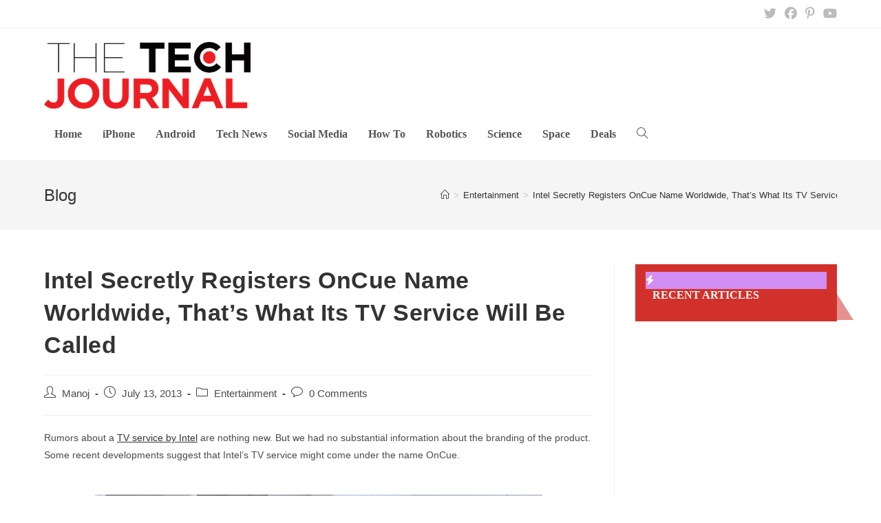

--- FILE ---
content_type: text/html; charset=UTF-8
request_url: https://thetechjournal.com/all-home-entertainment/intel-secretly-registers-oncue-name-worldwide-thats-what-its-tv-service-will-be-called.xhtml
body_size: 18681
content:
<!DOCTYPE html>
<html class="html" lang="en-US" prefix="og: https://ogp.me/ns#">
<head>
	<meta charset="UTF-8">
	<link rel="profile" href="https://gmpg.org/xfn/11">

	<link rel="pingback" href="https://thetechjournal.com/xmlrpc.php">
<meta name="viewport" content="width=device-width, initial-scale=1">
<!-- Search Engine Optimization by Rank Math PRO - https://rankmath.com/ -->
<title>Intel Secretly Registers OnCue Name Worldwide, That&#039;s What Its TV Service Will Be Called - The Tech Journal</title><link rel="preload" data-rocket-preload as="style" href="https://fonts.googleapis.com/css?family=DM%20Sans%3A100%2C100italic%2C200%2C200italic%2C300%2C300italic%2C400%2C400italic%2C500%2C500italic%2C600%2C600italic%2C700%2C700italic%2C800%2C800italic%2C900%2C900italic%7CTimes%20New%20Roman%3A100%2C100italic%2C200%2C200italic%2C300%2C300italic%2C400%2C400italic%2C500%2C500italic%2C600%2C600italic%2C700%2C700italic%2C800%2C800italic%2C900%2C900italic&#038;display=swap" /><link rel="stylesheet" href="https://fonts.googleapis.com/css?family=DM%20Sans%3A100%2C100italic%2C200%2C200italic%2C300%2C300italic%2C400%2C400italic%2C500%2C500italic%2C600%2C600italic%2C700%2C700italic%2C800%2C800italic%2C900%2C900italic%7CTimes%20New%20Roman%3A100%2C100italic%2C200%2C200italic%2C300%2C300italic%2C400%2C400italic%2C500%2C500italic%2C600%2C600italic%2C700%2C700italic%2C800%2C800italic%2C900%2C900italic&#038;display=swap" media="print" onload="this.media='all'" /><noscript><link rel="stylesheet" href="https://fonts.googleapis.com/css?family=DM%20Sans%3A100%2C100italic%2C200%2C200italic%2C300%2C300italic%2C400%2C400italic%2C500%2C500italic%2C600%2C600italic%2C700%2C700italic%2C800%2C800italic%2C900%2C900italic%7CTimes%20New%20Roman%3A100%2C100italic%2C200%2C200italic%2C300%2C300italic%2C400%2C400italic%2C500%2C500italic%2C600%2C600italic%2C700%2C700italic%2C800%2C800italic%2C900%2C900italic&#038;display=swap" /></noscript>
<meta name="description" content="Rumors about a TV service by Intel are nothing new. But we had no substantial information about the branding of the product. Some recent developments suggest that Intel&#039;s TV service might come under the name OnCue."/>
<meta name="robots" content="index, follow, max-snippet:-1, max-video-preview:-1, max-image-preview:large"/>
<link rel="canonical" href="https://thetechjournal.com/all-home-entertainment/intel-secretly-registers-oncue-name-worldwide-thats-what-its-tv-service-will-be-called.xhtml" />
<meta property="og:locale" content="en_US" />
<meta property="og:type" content="article" />
<meta property="og:title" content="Intel Secretly Registers OnCue Name Worldwide, That&#039;s What Its TV Service Will Be Called - The Tech Journal" />
<meta property="og:description" content="Rumors about a TV service by Intel are nothing new. But we had no substantial information about the branding of the product. Some recent developments suggest that Intel&#039;s TV service might come under the name OnCue." />
<meta property="og:url" content="https://thetechjournal.com/all-home-entertainment/intel-secretly-registers-oncue-name-worldwide-thats-what-its-tv-service-will-be-called.xhtml" />
<meta property="og:site_name" content="The Tech Journal" />
<meta property="article:publisher" content="https://www.facebook.com/TheTechJournal" />
<meta property="article:tag" content="intel" />
<meta property="article:tag" content="Intel TV service" />
<meta property="article:tag" content="OnCue" />
<meta property="article:tag" content="TV" />
<meta property="article:section" content="Entertainment" />
<meta property="og:image" content="https://thetechjournal.com/wp-content/uploads/2013/05/intel1.jpg" />
<meta property="og:image:secure_url" content="https://thetechjournal.com/wp-content/uploads/2013/05/intel1.jpg" />
<meta property="og:image:width" content="650" />
<meta property="og:image:height" content="436" />
<meta property="og:image:alt" content="Intel" />
<meta property="og:image:type" content="image/jpeg" />
<meta property="article:published_time" content="2013-07-13T10:26:13+06:00" />
<meta name="twitter:card" content="summary_large_image" />
<meta name="twitter:title" content="Intel Secretly Registers OnCue Name Worldwide, That&#039;s What Its TV Service Will Be Called - The Tech Journal" />
<meta name="twitter:description" content="Rumors about a TV service by Intel are nothing new. But we had no substantial information about the branding of the product. Some recent developments suggest that Intel&#039;s TV service might come under the name OnCue." />
<meta name="twitter:site" content="@TheTechJournal" />
<meta name="twitter:creator" content="@TheTechJournal" />
<meta name="twitter:image" content="https://thetechjournal.com/wp-content/uploads/2013/05/intel1.jpg" />
<script type="application/ld+json" class="rank-math-schema-pro">{"@context":"https://schema.org","@graph":[{"@type":["Organization","Person"],"@id":"https://thetechjournal.com/#person","name":"The Tech Journal","url":"https://thetechjournal.com","sameAs":["https://www.facebook.com/TheTechJournal","https://twitter.com/TheTechJournal"],"logo":{"@type":"ImageObject","@id":"https://thetechjournal.com/#logo","url":"https://thetechjournal.com/wp-content/uploads/2017/08/TTJ-Logo-512px-150x48.png","contentUrl":"https://thetechjournal.com/wp-content/uploads/2017/08/TTJ-Logo-512px-150x48.png","caption":"The Tech Journal","inLanguage":"en-US"},"image":{"@id":"https://thetechjournal.com/#logo"}},{"@type":"WebSite","@id":"https://thetechjournal.com/#website","url":"https://thetechjournal.com","name":"The Tech Journal","publisher":{"@id":"https://thetechjournal.com/#person"},"inLanguage":"en-US"},{"@type":"ImageObject","@id":"http://thetechjournal.com/wp-content/uploads/2013/05/intel1.jpg","url":"http://thetechjournal.com/wp-content/uploads/2013/05/intel1.jpg","width":"200","height":"200","inLanguage":"en-US"},{"@type":"WebPage","@id":"https://thetechjournal.com/all-home-entertainment/intel-secretly-registers-oncue-name-worldwide-thats-what-its-tv-service-will-be-called.xhtml#webpage","url":"https://thetechjournal.com/all-home-entertainment/intel-secretly-registers-oncue-name-worldwide-thats-what-its-tv-service-will-be-called.xhtml","name":"Intel Secretly Registers OnCue Name Worldwide, That&#039;s What Its TV Service Will Be Called - The Tech Journal","datePublished":"2013-07-13T10:26:13+06:00","dateModified":"2013-07-13T10:26:13+06:00","isPartOf":{"@id":"https://thetechjournal.com/#website"},"primaryImageOfPage":{"@id":"http://thetechjournal.com/wp-content/uploads/2013/05/intel1.jpg"},"inLanguage":"en-US"},{"@type":"Person","@id":"https://thetechjournal.com/author/manoj","name":"Manoj","url":"https://thetechjournal.com/author/manoj","image":{"@type":"ImageObject","@id":"https://secure.gravatar.com/avatar/812e3b47f9c5d9961ded69e596d1840a?s=96&amp;d=mm&amp;r=g","url":"https://secure.gravatar.com/avatar/812e3b47f9c5d9961ded69e596d1840a?s=96&amp;d=mm&amp;r=g","caption":"Manoj","inLanguage":"en-US"}},{"@type":"BlogPosting","headline":"Intel Secretly Registers OnCue Name Worldwide, That&#039;s What Its TV Service Will Be Called - The Tech","datePublished":"2013-07-13T10:26:13+06:00","dateModified":"2013-07-13T10:26:13+06:00","articleSection":"Entertainment","author":{"@id":"https://thetechjournal.com/author/manoj","name":"Manoj"},"publisher":{"@id":"https://thetechjournal.com/#person"},"description":"Rumors about a TV service by Intel are nothing new. But we had no substantial information about the branding of the product. Some recent developments suggest that Intel&#039;s TV service might come under the name OnCue.","name":"Intel Secretly Registers OnCue Name Worldwide, That&#039;s What Its TV Service Will Be Called - The Tech","@id":"https://thetechjournal.com/all-home-entertainment/intel-secretly-registers-oncue-name-worldwide-thats-what-its-tv-service-will-be-called.xhtml#richSnippet","isPartOf":{"@id":"https://thetechjournal.com/all-home-entertainment/intel-secretly-registers-oncue-name-worldwide-thats-what-its-tv-service-will-be-called.xhtml#webpage"},"image":{"@id":"http://thetechjournal.com/wp-content/uploads/2013/05/intel1.jpg"},"inLanguage":"en-US","mainEntityOfPage":{"@id":"https://thetechjournal.com/all-home-entertainment/intel-secretly-registers-oncue-name-worldwide-thats-what-its-tv-service-will-be-called.xhtml#webpage"}}]}</script>
<!-- /Rank Math WordPress SEO plugin -->

<link rel='dns-prefetch' href='//www.googletagmanager.com' />
<link href='https://fonts.gstatic.com' crossorigin rel='preconnect' />
<link rel="alternate" type="application/rss+xml" title="The Tech Journal &raquo; Feed" href="https://thetechjournal.com/feed" />
<link rel="alternate" type="application/rss+xml" title="The Tech Journal &raquo; Comments Feed" href="https://thetechjournal.com/comments/feed" />
<link rel="alternate" type="application/rss+xml" title="The Tech Journal &raquo; Intel Secretly Registers OnCue Name Worldwide, That&#8217;s What Its TV Service Will Be Called Comments Feed" href="https://thetechjournal.com/all-home-entertainment/intel-secretly-registers-oncue-name-worldwide-thats-what-its-tv-service-will-be-called.xhtml/feed" />
<style id='wp-emoji-styles-inline-css'>

	img.wp-smiley, img.emoji {
		display: inline !important;
		border: none !important;
		box-shadow: none !important;
		height: 1em !important;
		width: 1em !important;
		margin: 0 0.07em !important;
		vertical-align: -0.1em !important;
		background: none !important;
		padding: 0 !important;
	}
</style>
<link rel='stylesheet' id='wp-block-library-css' href='https://thetechjournal.com/wp-includes/css/dist/block-library/style.min.css?ver=6.4.7' media='all' />
<style id='wp-block-library-theme-inline-css'>
.wp-block-audio figcaption{color:#555;font-size:13px;text-align:center}.is-dark-theme .wp-block-audio figcaption{color:hsla(0,0%,100%,.65)}.wp-block-audio{margin:0 0 1em}.wp-block-code{border:1px solid #ccc;border-radius:4px;font-family:Menlo,Consolas,monaco,monospace;padding:.8em 1em}.wp-block-embed figcaption{color:#555;font-size:13px;text-align:center}.is-dark-theme .wp-block-embed figcaption{color:hsla(0,0%,100%,.65)}.wp-block-embed{margin:0 0 1em}.blocks-gallery-caption{color:#555;font-size:13px;text-align:center}.is-dark-theme .blocks-gallery-caption{color:hsla(0,0%,100%,.65)}.wp-block-image figcaption{color:#555;font-size:13px;text-align:center}.is-dark-theme .wp-block-image figcaption{color:hsla(0,0%,100%,.65)}.wp-block-image{margin:0 0 1em}.wp-block-pullquote{border-bottom:4px solid;border-top:4px solid;color:currentColor;margin-bottom:1.75em}.wp-block-pullquote cite,.wp-block-pullquote footer,.wp-block-pullquote__citation{color:currentColor;font-size:.8125em;font-style:normal;text-transform:uppercase}.wp-block-quote{border-left:.25em solid;margin:0 0 1.75em;padding-left:1em}.wp-block-quote cite,.wp-block-quote footer{color:currentColor;font-size:.8125em;font-style:normal;position:relative}.wp-block-quote.has-text-align-right{border-left:none;border-right:.25em solid;padding-left:0;padding-right:1em}.wp-block-quote.has-text-align-center{border:none;padding-left:0}.wp-block-quote.is-large,.wp-block-quote.is-style-large,.wp-block-quote.is-style-plain{border:none}.wp-block-search .wp-block-search__label{font-weight:700}.wp-block-search__button{border:1px solid #ccc;padding:.375em .625em}:where(.wp-block-group.has-background){padding:1.25em 2.375em}.wp-block-separator.has-css-opacity{opacity:.4}.wp-block-separator{border:none;border-bottom:2px solid;margin-left:auto;margin-right:auto}.wp-block-separator.has-alpha-channel-opacity{opacity:1}.wp-block-separator:not(.is-style-wide):not(.is-style-dots){width:100px}.wp-block-separator.has-background:not(.is-style-dots){border-bottom:none;height:1px}.wp-block-separator.has-background:not(.is-style-wide):not(.is-style-dots){height:2px}.wp-block-table{margin:0 0 1em}.wp-block-table td,.wp-block-table th{word-break:normal}.wp-block-table figcaption{color:#555;font-size:13px;text-align:center}.is-dark-theme .wp-block-table figcaption{color:hsla(0,0%,100%,.65)}.wp-block-video figcaption{color:#555;font-size:13px;text-align:center}.is-dark-theme .wp-block-video figcaption{color:hsla(0,0%,100%,.65)}.wp-block-video{margin:0 0 1em}.wp-block-template-part.has-background{margin-bottom:0;margin-top:0;padding:1.25em 2.375em}
</style>
<style id='rank-math-toc-block-style-inline-css'>
.wp-block-rank-math-toc-block nav ol{counter-reset:item}.wp-block-rank-math-toc-block nav ol li{display:block}.wp-block-rank-math-toc-block nav ol li:before{content:counters(item, ".") ". ";counter-increment:item}

</style>
<style id='classic-theme-styles-inline-css'>
/*! This file is auto-generated */
.wp-block-button__link{color:#fff;background-color:#32373c;border-radius:9999px;box-shadow:none;text-decoration:none;padding:calc(.667em + 2px) calc(1.333em + 2px);font-size:1.125em}.wp-block-file__button{background:#32373c;color:#fff;text-decoration:none}
</style>
<style id='global-styles-inline-css'>
body{--wp--preset--color--black: #000000;--wp--preset--color--cyan-bluish-gray: #abb8c3;--wp--preset--color--white: #ffffff;--wp--preset--color--pale-pink: #f78da7;--wp--preset--color--vivid-red: #cf2e2e;--wp--preset--color--luminous-vivid-orange: #ff6900;--wp--preset--color--luminous-vivid-amber: #fcb900;--wp--preset--color--light-green-cyan: #7bdcb5;--wp--preset--color--vivid-green-cyan: #00d084;--wp--preset--color--pale-cyan-blue: #8ed1fc;--wp--preset--color--vivid-cyan-blue: #0693e3;--wp--preset--color--vivid-purple: #9b51e0;--wp--preset--gradient--vivid-cyan-blue-to-vivid-purple: linear-gradient(135deg,rgba(6,147,227,1) 0%,rgb(155,81,224) 100%);--wp--preset--gradient--light-green-cyan-to-vivid-green-cyan: linear-gradient(135deg,rgb(122,220,180) 0%,rgb(0,208,130) 100%);--wp--preset--gradient--luminous-vivid-amber-to-luminous-vivid-orange: linear-gradient(135deg,rgba(252,185,0,1) 0%,rgba(255,105,0,1) 100%);--wp--preset--gradient--luminous-vivid-orange-to-vivid-red: linear-gradient(135deg,rgba(255,105,0,1) 0%,rgb(207,46,46) 100%);--wp--preset--gradient--very-light-gray-to-cyan-bluish-gray: linear-gradient(135deg,rgb(238,238,238) 0%,rgb(169,184,195) 100%);--wp--preset--gradient--cool-to-warm-spectrum: linear-gradient(135deg,rgb(74,234,220) 0%,rgb(151,120,209) 20%,rgb(207,42,186) 40%,rgb(238,44,130) 60%,rgb(251,105,98) 80%,rgb(254,248,76) 100%);--wp--preset--gradient--blush-light-purple: linear-gradient(135deg,rgb(255,206,236) 0%,rgb(152,150,240) 100%);--wp--preset--gradient--blush-bordeaux: linear-gradient(135deg,rgb(254,205,165) 0%,rgb(254,45,45) 50%,rgb(107,0,62) 100%);--wp--preset--gradient--luminous-dusk: linear-gradient(135deg,rgb(255,203,112) 0%,rgb(199,81,192) 50%,rgb(65,88,208) 100%);--wp--preset--gradient--pale-ocean: linear-gradient(135deg,rgb(255,245,203) 0%,rgb(182,227,212) 50%,rgb(51,167,181) 100%);--wp--preset--gradient--electric-grass: linear-gradient(135deg,rgb(202,248,128) 0%,rgb(113,206,126) 100%);--wp--preset--gradient--midnight: linear-gradient(135deg,rgb(2,3,129) 0%,rgb(40,116,252) 100%);--wp--preset--font-size--small: 13px;--wp--preset--font-size--medium: 20px;--wp--preset--font-size--large: 36px;--wp--preset--font-size--x-large: 42px;--wp--preset--spacing--20: 0.44rem;--wp--preset--spacing--30: 0.67rem;--wp--preset--spacing--40: 1rem;--wp--preset--spacing--50: 1.5rem;--wp--preset--spacing--60: 2.25rem;--wp--preset--spacing--70: 3.38rem;--wp--preset--spacing--80: 5.06rem;--wp--preset--shadow--natural: 6px 6px 9px rgba(0, 0, 0, 0.2);--wp--preset--shadow--deep: 12px 12px 50px rgba(0, 0, 0, 0.4);--wp--preset--shadow--sharp: 6px 6px 0px rgba(0, 0, 0, 0.2);--wp--preset--shadow--outlined: 6px 6px 0px -3px rgba(255, 255, 255, 1), 6px 6px rgba(0, 0, 0, 1);--wp--preset--shadow--crisp: 6px 6px 0px rgba(0, 0, 0, 1);}:where(.is-layout-flex){gap: 0.5em;}:where(.is-layout-grid){gap: 0.5em;}body .is-layout-flow > .alignleft{float: left;margin-inline-start: 0;margin-inline-end: 2em;}body .is-layout-flow > .alignright{float: right;margin-inline-start: 2em;margin-inline-end: 0;}body .is-layout-flow > .aligncenter{margin-left: auto !important;margin-right: auto !important;}body .is-layout-constrained > .alignleft{float: left;margin-inline-start: 0;margin-inline-end: 2em;}body .is-layout-constrained > .alignright{float: right;margin-inline-start: 2em;margin-inline-end: 0;}body .is-layout-constrained > .aligncenter{margin-left: auto !important;margin-right: auto !important;}body .is-layout-constrained > :where(:not(.alignleft):not(.alignright):not(.alignfull)){max-width: var(--wp--style--global--content-size);margin-left: auto !important;margin-right: auto !important;}body .is-layout-constrained > .alignwide{max-width: var(--wp--style--global--wide-size);}body .is-layout-flex{display: flex;}body .is-layout-flex{flex-wrap: wrap;align-items: center;}body .is-layout-flex > *{margin: 0;}body .is-layout-grid{display: grid;}body .is-layout-grid > *{margin: 0;}:where(.wp-block-columns.is-layout-flex){gap: 2em;}:where(.wp-block-columns.is-layout-grid){gap: 2em;}:where(.wp-block-post-template.is-layout-flex){gap: 1.25em;}:where(.wp-block-post-template.is-layout-grid){gap: 1.25em;}.has-black-color{color: var(--wp--preset--color--black) !important;}.has-cyan-bluish-gray-color{color: var(--wp--preset--color--cyan-bluish-gray) !important;}.has-white-color{color: var(--wp--preset--color--white) !important;}.has-pale-pink-color{color: var(--wp--preset--color--pale-pink) !important;}.has-vivid-red-color{color: var(--wp--preset--color--vivid-red) !important;}.has-luminous-vivid-orange-color{color: var(--wp--preset--color--luminous-vivid-orange) !important;}.has-luminous-vivid-amber-color{color: var(--wp--preset--color--luminous-vivid-amber) !important;}.has-light-green-cyan-color{color: var(--wp--preset--color--light-green-cyan) !important;}.has-vivid-green-cyan-color{color: var(--wp--preset--color--vivid-green-cyan) !important;}.has-pale-cyan-blue-color{color: var(--wp--preset--color--pale-cyan-blue) !important;}.has-vivid-cyan-blue-color{color: var(--wp--preset--color--vivid-cyan-blue) !important;}.has-vivid-purple-color{color: var(--wp--preset--color--vivid-purple) !important;}.has-black-background-color{background-color: var(--wp--preset--color--black) !important;}.has-cyan-bluish-gray-background-color{background-color: var(--wp--preset--color--cyan-bluish-gray) !important;}.has-white-background-color{background-color: var(--wp--preset--color--white) !important;}.has-pale-pink-background-color{background-color: var(--wp--preset--color--pale-pink) !important;}.has-vivid-red-background-color{background-color: var(--wp--preset--color--vivid-red) !important;}.has-luminous-vivid-orange-background-color{background-color: var(--wp--preset--color--luminous-vivid-orange) !important;}.has-luminous-vivid-amber-background-color{background-color: var(--wp--preset--color--luminous-vivid-amber) !important;}.has-light-green-cyan-background-color{background-color: var(--wp--preset--color--light-green-cyan) !important;}.has-vivid-green-cyan-background-color{background-color: var(--wp--preset--color--vivid-green-cyan) !important;}.has-pale-cyan-blue-background-color{background-color: var(--wp--preset--color--pale-cyan-blue) !important;}.has-vivid-cyan-blue-background-color{background-color: var(--wp--preset--color--vivid-cyan-blue) !important;}.has-vivid-purple-background-color{background-color: var(--wp--preset--color--vivid-purple) !important;}.has-black-border-color{border-color: var(--wp--preset--color--black) !important;}.has-cyan-bluish-gray-border-color{border-color: var(--wp--preset--color--cyan-bluish-gray) !important;}.has-white-border-color{border-color: var(--wp--preset--color--white) !important;}.has-pale-pink-border-color{border-color: var(--wp--preset--color--pale-pink) !important;}.has-vivid-red-border-color{border-color: var(--wp--preset--color--vivid-red) !important;}.has-luminous-vivid-orange-border-color{border-color: var(--wp--preset--color--luminous-vivid-orange) !important;}.has-luminous-vivid-amber-border-color{border-color: var(--wp--preset--color--luminous-vivid-amber) !important;}.has-light-green-cyan-border-color{border-color: var(--wp--preset--color--light-green-cyan) !important;}.has-vivid-green-cyan-border-color{border-color: var(--wp--preset--color--vivid-green-cyan) !important;}.has-pale-cyan-blue-border-color{border-color: var(--wp--preset--color--pale-cyan-blue) !important;}.has-vivid-cyan-blue-border-color{border-color: var(--wp--preset--color--vivid-cyan-blue) !important;}.has-vivid-purple-border-color{border-color: var(--wp--preset--color--vivid-purple) !important;}.has-vivid-cyan-blue-to-vivid-purple-gradient-background{background: var(--wp--preset--gradient--vivid-cyan-blue-to-vivid-purple) !important;}.has-light-green-cyan-to-vivid-green-cyan-gradient-background{background: var(--wp--preset--gradient--light-green-cyan-to-vivid-green-cyan) !important;}.has-luminous-vivid-amber-to-luminous-vivid-orange-gradient-background{background: var(--wp--preset--gradient--luminous-vivid-amber-to-luminous-vivid-orange) !important;}.has-luminous-vivid-orange-to-vivid-red-gradient-background{background: var(--wp--preset--gradient--luminous-vivid-orange-to-vivid-red) !important;}.has-very-light-gray-to-cyan-bluish-gray-gradient-background{background: var(--wp--preset--gradient--very-light-gray-to-cyan-bluish-gray) !important;}.has-cool-to-warm-spectrum-gradient-background{background: var(--wp--preset--gradient--cool-to-warm-spectrum) !important;}.has-blush-light-purple-gradient-background{background: var(--wp--preset--gradient--blush-light-purple) !important;}.has-blush-bordeaux-gradient-background{background: var(--wp--preset--gradient--blush-bordeaux) !important;}.has-luminous-dusk-gradient-background{background: var(--wp--preset--gradient--luminous-dusk) !important;}.has-pale-ocean-gradient-background{background: var(--wp--preset--gradient--pale-ocean) !important;}.has-electric-grass-gradient-background{background: var(--wp--preset--gradient--electric-grass) !important;}.has-midnight-gradient-background{background: var(--wp--preset--gradient--midnight) !important;}.has-small-font-size{font-size: var(--wp--preset--font-size--small) !important;}.has-medium-font-size{font-size: var(--wp--preset--font-size--medium) !important;}.has-large-font-size{font-size: var(--wp--preset--font-size--large) !important;}.has-x-large-font-size{font-size: var(--wp--preset--font-size--x-large) !important;}
.wp-block-navigation a:where(:not(.wp-element-button)){color: inherit;}
:where(.wp-block-post-template.is-layout-flex){gap: 1.25em;}:where(.wp-block-post-template.is-layout-grid){gap: 1.25em;}
:where(.wp-block-columns.is-layout-flex){gap: 2em;}:where(.wp-block-columns.is-layout-grid){gap: 2em;}
.wp-block-pullquote{font-size: 1.5em;line-height: 1.6;}
</style>
<link rel='stylesheet' id='eb-widget-style-css' href='https://thetechjournal.com/wp-content/uploads/eb-style/eb-style-widget.min.css?ver=0965a80d75' media='all' />
<link data-minify="1" rel='stylesheet' id='font-awesome-css' href='https://thetechjournal.com/wp-content/cache/min/1/wp-content/themes/oceanwp/assets/fonts/fontawesome/css/all.min.css?ver=1731819411' media='all' />
<link data-minify="1" rel='stylesheet' id='simple-line-icons-css' href='https://thetechjournal.com/wp-content/cache/min/1/wp-content/themes/oceanwp/assets/css/third/simple-line-icons.min.css?ver=1731819411' media='all' />
<link rel='stylesheet' id='oceanwp-style-css' href='https://thetechjournal.com/wp-content/themes/oceanwp/assets/css/style.min.css?ver=3.5.5' media='all' />
<link data-minify="1" rel='stylesheet' id='dashicons-css' href='https://thetechjournal.com/wp-content/cache/min/1/wp-includes/css/dashicons.min.css?ver=1731819411' media='all' />
<style id='rocket-lazyload-inline-css'>
.rll-youtube-player{position:relative;padding-bottom:56.23%;height:0;overflow:hidden;max-width:100%;}.rll-youtube-player:focus-within{outline: 2px solid currentColor;outline-offset: 5px;}.rll-youtube-player iframe{position:absolute;top:0;left:0;width:100%;height:100%;z-index:100;background:0 0}.rll-youtube-player img{bottom:0;display:block;left:0;margin:auto;max-width:100%;width:100%;position:absolute;right:0;top:0;border:none;height:auto;-webkit-transition:.4s all;-moz-transition:.4s all;transition:.4s all}.rll-youtube-player img:hover{-webkit-filter:brightness(75%)}.rll-youtube-player .play{height:100%;width:100%;left:0;top:0;position:absolute;background:url(https://thetechjournal.com/wp-content/plugins/wp-rocket/assets/img/youtube.png) no-repeat center;background-color: transparent !important;cursor:pointer;border:none;}.wp-embed-responsive .wp-has-aspect-ratio .rll-youtube-player{position:absolute;padding-bottom:0;width:100%;height:100%;top:0;bottom:0;left:0;right:0}
</style>
<script src="https://thetechjournal.com/wp-includes/js/jquery/jquery.min.js?ver=3.7.1" id="jquery-core-js"></script>
<script src="https://thetechjournal.com/wp-includes/js/jquery/jquery-migrate.min.js?ver=3.4.1" id="jquery-migrate-js" data-rocket-defer defer></script>

<!-- Google tag (gtag.js) snippet added by Site Kit -->

<!-- Google Analytics snippet added by Site Kit -->
<script src="https://www.googletagmanager.com/gtag/js?id=G-WK41MKX1BR" id="google_gtagjs-js" async></script>
<script id="google_gtagjs-js-after">
window.dataLayer = window.dataLayer || [];function gtag(){dataLayer.push(arguments);}
gtag("set","linker",{"domains":["thetechjournal.com"]});
gtag("js", new Date());
gtag("set", "developer_id.dZTNiMT", true);
gtag("config", "G-WK41MKX1BR");
</script>

<!-- End Google tag (gtag.js) snippet added by Site Kit -->
<link rel="https://api.w.org/" href="https://thetechjournal.com/wp-json/" /><link rel="alternate" type="application/json" href="https://thetechjournal.com/wp-json/wp/v2/posts/159595" /><link rel="EditURI" type="application/rsd+xml" title="RSD" href="https://thetechjournal.com/xmlrpc.php?rsd" />
<meta name="generator" content="WordPress 6.4.7" />
<link rel='shortlink' href='https://thetechjournal.com/?p=159595' />
<link rel="alternate" type="application/json+oembed" href="https://thetechjournal.com/wp-json/oembed/1.0/embed?url=https%3A%2F%2Fthetechjournal.com%2Fall-home-entertainment%2Fintel-secretly-registers-oncue-name-worldwide-thats-what-its-tv-service-will-be-called.xhtml" />
<link rel="alternate" type="text/xml+oembed" href="https://thetechjournal.com/wp-json/oembed/1.0/embed?url=https%3A%2F%2Fthetechjournal.com%2Fall-home-entertainment%2Fintel-secretly-registers-oncue-name-worldwide-thats-what-its-tv-service-will-be-called.xhtml&#038;format=xml" />
<meta name="generator" content="Site Kit by Google 1.139.0" />		<style id="wp-custom-css">
			.home .page-header{display:none}.tj-section-heading{border-bottom:2px solid #d2322b}.tj-section-heading .eb-feature-list-item{background:#d2312b;padding:11px 15px 4px;position:relative}.tj-section-heading .eb-feature-list-item::after{content:"";width:0;height:0;border-style:solid;border-width:38px 0 0 24px;border-color:transparent transparent transparent #e49291;position:absolute;bottom:0;left:100%}.tj-section-heading .eb-feature-list-items .eb-feature-list-item .eb-feature-list-icon-box .eb-feature-list-icon{font-size:14px;padding-top:0;padding-right:0;padding-left:0;padding-bottom:0}.tj-section-heading .eb-feature-list-items .eb-feature-list-item .eb-feature-list-content-box .eb-feature-list-title{font-size:16px;line-height:1.5em;font-weight:700;text-transform:uppercase;margin:-3px 0 0;color:#ffffff}.tj-section-heading .eb-feature-list-items .eb-feature-list-item .eb-feature-list-content-box{margin:0 0 0 10px}.site-breadcrumbs ol li a:hover{color:#d2322b}.related-thumb img{height:150px;object-fit:cover}.archive.category .blog-entry-inner{border-color:#F5F5F5}.archive.category .thumbnail-caption{display:none}.archive.category .thumbnail img{height:250px;object-fit:cover}.archive.category h2.blog-entry-title a,.archive.category .blog-entry-readmore a{transition:all 0.3s}.archive.category h2.blog-entry-title a:hover,.archive.category .blog-entry-readmore a:hover{color:#d2322b !important}.oceanwp-pagination ul.page-numbers{text-align:center;padding-top:40px}.oceanwp-pagination .page-numbers.current{background:#d2322b;color:#ffffff;border-color:#d2322b}.oceanwp-pagination .page-numbers:hover{border-color:#d2322b}.oceanwp-pagination .page-numbers.current:hover{color:#ffffff}.minimal-header.left-menu #site-logo{width:100%}.related-post-title a:hover{color:#d2322b !important}#site-navigation-wrap .dropdown-menu>li>a{font-size:16px;letter-spacing:0;font-family:Times New Roman;font-weight:600}.sidebar-box .ebpg-grid-post-holder .ebpg-entry-thumbnail img{height:200px}.widget_nav_menu .menu{text-align:center}.widget_nav_menu .menu .menu-item{border:0 !important;display:inline-block;padding:0 15px}.ttj-header-ad{display:inline}@media (max-width:1024px){.minimal-header.left-menu #site-logo{width:50%;padding-bottom:20px}#site-logo #site-logo-inner a img{width:150px}.ttj-header-ad{display:none}}		</style>
		<!-- OceanWP CSS -->
<style type="text/css">
/* General CSS */a:hover,a.light:hover,.theme-heading .text::before,.theme-heading .text::after,#top-bar-content >a:hover,#top-bar-social li.oceanwp-email a:hover,#site-navigation-wrap .dropdown-menu >li >a:hover,#site-header.medium-header #medium-searchform button:hover,.oceanwp-mobile-menu-icon a:hover,.blog-entry.post .blog-entry-header .entry-title a:hover,.blog-entry.post .blog-entry-readmore a:hover,.blog-entry.thumbnail-entry .blog-entry-category a,ul.meta li a:hover,.dropcap,.single nav.post-navigation .nav-links .title,body .related-post-title a:hover,body #wp-calendar caption,body .contact-info-widget.default i,body .contact-info-widget.big-icons i,body .custom-links-widget .oceanwp-custom-links li a:hover,body .custom-links-widget .oceanwp-custom-links li a:hover:before,body .posts-thumbnails-widget li a:hover,body .social-widget li.oceanwp-email a:hover,.comment-author .comment-meta .comment-reply-link,#respond #cancel-comment-reply-link:hover,#footer-widgets .footer-box a:hover,#footer-bottom a:hover,#footer-bottom #footer-bottom-menu a:hover,.sidr a:hover,.sidr-class-dropdown-toggle:hover,.sidr-class-menu-item-has-children.active >a,.sidr-class-menu-item-has-children.active >a >.sidr-class-dropdown-toggle,input[type=checkbox]:checked:before{color:#444444}.single nav.post-navigation .nav-links .title .owp-icon use,.blog-entry.post .blog-entry-readmore a:hover .owp-icon use,body .contact-info-widget.default .owp-icon use,body .contact-info-widget.big-icons .owp-icon use{stroke:#444444}input[type="button"],input[type="reset"],input[type="submit"],button[type="submit"],.button,#site-navigation-wrap .dropdown-menu >li.btn >a >span,.thumbnail:hover i,.post-quote-content,.omw-modal .omw-close-modal,body .contact-info-widget.big-icons li:hover i,body div.wpforms-container-full .wpforms-form input[type=submit],body div.wpforms-container-full .wpforms-form button[type=submit],body div.wpforms-container-full .wpforms-form .wpforms-page-button{background-color:#444444}.thumbnail:hover .link-post-svg-icon{background-color:#444444}body .contact-info-widget.big-icons li:hover .owp-icon{background-color:#444444}.widget-title{border-color:#444444}blockquote{border-color:#444444}#searchform-dropdown{border-color:#444444}.dropdown-menu .sub-menu{border-color:#444444}.blog-entry.large-entry .blog-entry-readmore a:hover{border-color:#444444}.oceanwp-newsletter-form-wrap input[type="email"]:focus{border-color:#444444}.social-widget li.oceanwp-email a:hover{border-color:#444444}#respond #cancel-comment-reply-link:hover{border-color:#444444}body .contact-info-widget.big-icons li:hover i{border-color:#444444}#footer-widgets .oceanwp-newsletter-form-wrap input[type="email"]:focus{border-color:#444444}blockquote,.wp-block-quote{border-left-color:#444444}body .contact-info-widget.big-icons li:hover .owp-icon{border-color:#444444}input[type="button"]:hover,input[type="reset"]:hover,input[type="submit"]:hover,button[type="submit"]:hover,input[type="button"]:focus,input[type="reset"]:focus,input[type="submit"]:focus,button[type="submit"]:focus,.button:hover,.button:focus,#site-navigation-wrap .dropdown-menu >li.btn >a:hover >span,.post-quote-author,.omw-modal .omw-close-modal:hover,body div.wpforms-container-full .wpforms-form input[type=submit]:hover,body div.wpforms-container-full .wpforms-form button[type=submit]:hover,body div.wpforms-container-full .wpforms-form .wpforms-page-button:hover{background-color:#d2322b}a:hover{color:#d2322b}a:hover .owp-icon use{stroke:#d2322b}.site-breadcrumbs a:hover,.background-image-page-header .site-breadcrumbs a:hover{color:#d2322b}.site-breadcrumbs a:hover .owp-icon use,.background-image-page-header .site-breadcrumbs a:hover .owp-icon use{stroke:#d2322b}#scroll-top:hover{background-color:#d2322b}.page-numbers a:hover,.page-links a:hover span,.page-numbers.current,.page-numbers.current:hover{color:#d2322b}.page-numbers a:hover .owp-icon use{stroke:#d2322b}/* Header CSS */#site-header-inner{padding:20px 0 0 0}#site-header.has-header-media .overlay-header-media{background-color:rgba(0,0,0,0.5)}#site-logo #site-logo-inner a img,#site-header.center-header #site-navigation-wrap .middle-site-logo a img{max-width:300px}#site-navigation-wrap .dropdown-menu >li >a:hover,.oceanwp-mobile-menu-icon a:hover,#searchform-header-replace-close:hover{color:#d2322b}#site-navigation-wrap .dropdown-menu >li >a:hover .owp-icon use,.oceanwp-mobile-menu-icon a:hover .owp-icon use,#searchform-header-replace-close:hover .owp-icon use{stroke:#d2322b}.dropdown-menu .sub-menu,#searchform-dropdown,.current-shop-items-dropdown{border-color:#d2322b}.dropdown-menu ul li a.menu-link:hover{color:#d2322b}.dropdown-menu ul li a.menu-link:hover .owp-icon use{stroke:#d2322b}.oceanwp-social-menu ul li a,.oceanwp-social-menu .colored ul li a,.oceanwp-social-menu .minimal ul li a,.oceanwp-social-menu .dark ul li a{font-size:16px}.oceanwp-social-menu ul li a .owp-icon,.oceanwp-social-menu .colored ul li a .owp-icon,.oceanwp-social-menu .minimal ul li a .owp-icon,.oceanwp-social-menu .dark ul li a .owp-icon{width:16px;height:16px}/* Top Bar CSS */#top-bar{padding:20px 0 20px 0}#top-bar-content a:hover,#top-bar-social-alt a:hover{color:#d2322b}#top-bar-social li a{font-size:18px}#top-bar-social li a:hover{color:#d2322b!important}#top-bar-social li a:hover .owp-icon use{stroke:#d2322b!important}/* Footer Widgets CSS */#footer-widgets .footer-box a:hover,#footer-widgets a:hover{color:#d2322b}/* Footer Bottom CSS */#footer-bottom{background-color:#f5f5f5}/* Sidebar CSS */.widget-title{border-color:#d2322b}
</style><noscript><style id="rocket-lazyload-nojs-css">.rll-youtube-player, [data-lazy-src]{display:none !important;}</style></noscript><meta name="generator" content="WP Rocket 3.17.2.1" data-wpr-features="wpr_defer_js wpr_minify_js wpr_lazyload_images wpr_lazyload_iframes wpr_minify_css wpr_desktop" /></head>

<body class="post-template-default single single-post postid-159595 single-format-standard wp-custom-logo wp-embed-responsive oceanwp-theme dropdown-mobile default-breakpoint has-sidebar content-right-sidebar post-in-category-all-home-entertainment has-topbar has-breadcrumbs has-blog-grid" itemscope="itemscope" itemtype="https://schema.org/Article">

	
	
	<div data-rocket-location-hash="8d4cf696f26de01be85ad0a187dccab0" id="outer-wrap" class="site clr">

		<a class="skip-link screen-reader-text" href="#main">Skip to content</a>

		
		<div data-rocket-location-hash="d32c78bb6c23ac2fe4709dc3c38ea82f" id="wrap" class="clr">

			

<div data-rocket-location-hash="e431264c670ab5170b2151ec2a6c42b2" id="top-bar-wrap" class="clr">

	<div id="top-bar" class="clr container has-no-content">

		
		<div id="top-bar-inner" class="clr">

			

<div id="top-bar-social" class="clr top-bar-right">

	<ul class="clr" aria-label="Social links">

		<li class="oceanwp-twitter"><a href="https://twitter.com/%20" aria-label="X (opens in a new tab)" target="_blank" rel="noopener noreferrer"><i class=" fab fa-twitter" aria-hidden="true" role="img"></i></a></li><li class="oceanwp-facebook"><a href="https://facebook.com/" aria-label="Facebook (opens in a new tab)" target="_blank" rel="noopener noreferrer"><i class=" fab fa-facebook" aria-hidden="true" role="img"></i></a></li><li class="oceanwp-pinterest"><a href="https://www.pinterest.com/" aria-label="Pinterest (opens in a new tab)" target="_blank" rel="noopener noreferrer"><i class=" fab fa-pinterest-p" aria-hidden="true" role="img"></i></a></li><li class="oceanwp-youtube"><a href="https://www.youtube.com/" aria-label="Youtube (opens in a new tab)" target="_blank" rel="noopener noreferrer"><i class=" fab fa-youtube" aria-hidden="true" role="img"></i></a></li>
	</ul>

</div><!-- #top-bar-social -->

		</div><!-- #top-bar-inner -->

		
	</div><!-- #top-bar -->

</div><!-- #top-bar-wrap -->


			
<header data-rocket-location-hash="bee6907887978d08659bf08182dee079" id="site-header" class="minimal-header left-menu clr" data-height="74" itemscope="itemscope" itemtype="https://schema.org/WPHeader" role="banner">

	
					
			<div id="site-header-inner" class="clr container">

				
				

<div id="site-logo" class="clr" itemscope itemtype="https://schema.org/Brand" >

	
	<div id="site-logo-inner" class="clr">

		<a href="https://thetechjournal.com/" class="custom-logo-link" rel="home"><img width="512" height="165" src="data:image/svg+xml,%3Csvg%20xmlns='http://www.w3.org/2000/svg'%20viewBox='0%200%20512%20165'%3E%3C/svg%3E" class="custom-logo" alt="The Tech Journal" decoding="async" fetchpriority="high" data-lazy-srcset="https://thetechjournal.com/wp-content/uploads/2017/08/TTJ-Logo-512px.png 512w, https://thetechjournal.com/wp-content/uploads/2017/08/TTJ-Logo-512px-150x48.png 150w" data-lazy-sizes="(max-width: 512px) 100vw, 512px" data-lazy-src="https://thetechjournal.com/wp-content/uploads/2017/08/TTJ-Logo-512px.png" /><noscript><img width="512" height="165" src="https://thetechjournal.com/wp-content/uploads/2017/08/TTJ-Logo-512px.png" class="custom-logo" alt="The Tech Journal" decoding="async" fetchpriority="high" srcset="https://thetechjournal.com/wp-content/uploads/2017/08/TTJ-Logo-512px.png 512w, https://thetechjournal.com/wp-content/uploads/2017/08/TTJ-Logo-512px-150x48.png 150w" sizes="(max-width: 512px) 100vw, 512px" /></noscript></a>
	</div><!-- #site-logo-inner -->

	
	
</div><!-- #site-logo -->

			<div id="site-navigation-wrap" class="clr">
			
			
			
			<nav id="site-navigation" class="navigation main-navigation clr" itemscope="itemscope" itemtype="https://schema.org/SiteNavigationElement" role="navigation" >

				<ul id="menu-menu-1" class="main-menu dropdown-menu sf-menu"><li id="menu-item-210241" class="menu-item menu-item-type-custom menu-item-object-custom menu-item-home menu-item-210241"><a href="http://thetechjournal.com/" class="menu-link"><span class="text-wrap">Home</span></a></li><li id="menu-item-210256" class="menu-item menu-item-type-taxonomy menu-item-object-category menu-item-210256"><a href="https://thetechjournal.com/category/electronics/iphone" class="menu-link"><span class="text-wrap">iPhone</span></a></li><li id="menu-item-210261" class="menu-item menu-item-type-taxonomy menu-item-object-category menu-item-210261"><a href="https://thetechjournal.com/category/electronics/android" class="menu-link"><span class="text-wrap">Android</span></a></li><li id="menu-item-210257" class="menu-item menu-item-type-taxonomy menu-item-object-category menu-item-210257"><a href="https://thetechjournal.com/category/tech-news" class="menu-link"><span class="text-wrap">Tech News</span></a></li><li id="menu-item-210258" class="menu-item menu-item-type-taxonomy menu-item-object-category menu-item-210258"><a href="https://thetechjournal.com/category/internet/social-community" class="menu-link"><span class="text-wrap">Social Media</span></a></li><li id="menu-item-210259" class="menu-item menu-item-type-taxonomy menu-item-object-category menu-item-210259"><a href="https://thetechjournal.com/category/how-to" class="menu-link"><span class="text-wrap">How To</span></a></li><li id="menu-item-210263" class="menu-item menu-item-type-taxonomy menu-item-object-category menu-item-210263"><a href="https://thetechjournal.com/category/all-robots" class="menu-link"><span class="text-wrap">Robotics</span></a></li><li id="menu-item-210264" class="menu-item menu-item-type-taxonomy menu-item-object-category menu-item-210264"><a href="https://thetechjournal.com/category/science" class="menu-link"><span class="text-wrap">Science</span></a></li><li id="menu-item-210265" class="menu-item menu-item-type-taxonomy menu-item-object-category menu-item-210265"><a href="https://thetechjournal.com/category/space" class="menu-link"><span class="text-wrap">Space</span></a></li><li id="menu-item-210864" class="menu-item menu-item-type-custom menu-item-object-custom menu-item-210864"><a href="https://deals.thetechjournal.com" class="menu-link"><span class="text-wrap">Deals</span></a></li><li class="search-toggle-li" ><a href="https://thetechjournal.com/#" class="site-search-toggle search-dropdown-toggle"><span class="screen-reader-text">Toggle website search</span><i class=" icon-magnifier" aria-hidden="true" role="img"></i></a></li></ul>
<div id="searchform-dropdown" class="header-searchform-wrap clr" >
	
<form aria-label="Search this website" role="search" method="get" class="searchform" action="https://thetechjournal.com/">	
	<input aria-label="Insert search query" type="search" id="ocean-search-form-1" class="field" autocomplete="off" placeholder="Search" name="s">
		</form>
</div><!-- #searchform-dropdown -->

			</nav><!-- #site-navigation -->

			
			
					</div><!-- #site-navigation-wrap -->
			
		
	
				
	
	<div class="oceanwp-mobile-menu-icon clr mobile-right">

		
		
		
		<a href="https://thetechjournal.com/#mobile-menu-toggle" class="mobile-menu"  aria-label="Mobile Menu">
							<i class="fa fa-bars" aria-hidden="true"></i>
								<span class="oceanwp-text">Menu</span>
				<span class="oceanwp-close-text">Close</span>
						</a>

		
		
		
	</div><!-- #oceanwp-mobile-menu-navbar -->

	

			</div><!-- #site-header-inner -->

			
<div id="mobile-dropdown" class="clr" >

	<nav class="clr" itemscope="itemscope" itemtype="https://schema.org/SiteNavigationElement">

		<ul id="menu-menu-2" class="menu"><li class="menu-item menu-item-type-custom menu-item-object-custom menu-item-home menu-item-210241"><a href="http://thetechjournal.com/">Home</a></li>
<li class="menu-item menu-item-type-taxonomy menu-item-object-category menu-item-210256"><a href="https://thetechjournal.com/category/electronics/iphone">iPhone</a></li>
<li class="menu-item menu-item-type-taxonomy menu-item-object-category menu-item-210261"><a href="https://thetechjournal.com/category/electronics/android">Android</a></li>
<li class="menu-item menu-item-type-taxonomy menu-item-object-category menu-item-210257"><a href="https://thetechjournal.com/category/tech-news">Tech News</a></li>
<li class="menu-item menu-item-type-taxonomy menu-item-object-category menu-item-210258"><a href="https://thetechjournal.com/category/internet/social-community">Social Media</a></li>
<li class="menu-item menu-item-type-taxonomy menu-item-object-category menu-item-210259"><a href="https://thetechjournal.com/category/how-to">How To</a></li>
<li class="menu-item menu-item-type-taxonomy menu-item-object-category menu-item-210263"><a href="https://thetechjournal.com/category/all-robots">Robotics</a></li>
<li class="menu-item menu-item-type-taxonomy menu-item-object-category menu-item-210264"><a href="https://thetechjournal.com/category/science">Science</a></li>
<li class="menu-item menu-item-type-taxonomy menu-item-object-category menu-item-210265"><a href="https://thetechjournal.com/category/space">Space</a></li>
<li class="menu-item menu-item-type-custom menu-item-object-custom menu-item-210864"><a href="https://deals.thetechjournal.com">Deals</a></li>
<li class="search-toggle-li" ><a href="https://thetechjournal.com/#" class="site-search-toggle search-dropdown-toggle"><span class="screen-reader-text">Toggle website search</span><i class=" icon-magnifier" aria-hidden="true" role="img"></i></a></li></ul>
<div id="mobile-menu-search" class="clr">
	<form aria-label="Search this website" method="get" action="https://thetechjournal.com/" class="mobile-searchform">
		<input aria-label="Insert search query" value="" class="field" id="ocean-mobile-search-2" type="search" name="s" autocomplete="off" placeholder="Search" />
		<button aria-label="Submit search" type="submit" class="searchform-submit">
			<i class=" icon-magnifier" aria-hidden="true" role="img"></i>		</button>
					</form>
</div><!-- .mobile-menu-search -->

	</nav>

</div>

			
			
		
		
</header><!-- #site-header -->


			
			<main id="main" class="site-main clr"  role="main">

				

<header class="page-header">

	
	<div class="container clr page-header-inner">

		
			<h1 class="page-header-title clr" itemprop="headline">Blog</h1>

			
		
		<nav role="navigation" aria-label="Breadcrumbs" class="site-breadcrumbs clr position-"><ol class="trail-items" itemscope itemtype="http://schema.org/BreadcrumbList"><meta name="numberOfItems" content="3" /><meta name="itemListOrder" content="Ascending" /><li class="trail-item trail-begin" itemprop="itemListElement" itemscope itemtype="https://schema.org/ListItem"><a href="https://thetechjournal.com" rel="home" aria-label="Home" itemprop="item"><span itemprop="name"><i class=" icon-home" aria-hidden="true" role="img"></i><span class="breadcrumb-home has-icon">Home</span></span></a><span class="breadcrumb-sep">></span><meta itemprop="position" content="1" /></li><li class="trail-item" itemprop="itemListElement" itemscope itemtype="https://schema.org/ListItem"><a href="https://thetechjournal.com/category/all-home-entertainment" itemprop="item"><span itemprop="name">Entertainment</span></a><span class="breadcrumb-sep">></span><meta itemprop="position" content="2" /></li><li class="trail-item trail-end" itemprop="itemListElement" itemscope itemtype="https://schema.org/ListItem"><a href="https://thetechjournal.com/all-home-entertainment/intel-secretly-registers-oncue-name-worldwide-thats-what-its-tv-service-will-be-called.xhtml" itemprop="item"><span itemprop="name">Intel Secretly Registers OnCue Name Worldwide, That&#8217;s What Its TV Service Will Be Called</span></a><span class="breadcrumb-sep">></span><meta itemprop="position" content="3" /></li></ol></nav>
	</div><!-- .page-header-inner -->

	
	
</header><!-- .page-header -->


	
	<div id="content-wrap" class="container clr">

		
		<div id="primary" class="content-area clr">

			
			<div id="content" class="site-content clr">

				
				
<article id="post-159595">

	

<header class="entry-header clr">
	<h2 class="single-post-title entry-title" itemprop="headline">Intel Secretly Registers OnCue Name Worldwide, That&#8217;s What Its TV Service Will Be Called</h2><!-- .single-post-title -->
</header><!-- .entry-header -->


<ul class="meta ospm-default clr">

	
					<li class="meta-author" itemprop="name"><span class="screen-reader-text">Post author:</span><i class=" icon-user" aria-hidden="true" role="img"></i><a href="https://thetechjournal.com/author/manoj" title="Posts by Manoj" rel="author"  itemprop="author" itemscope="itemscope" itemtype="https://schema.org/Person">Manoj</a></li>
		
		
		
		
		
		
	
		
					<li class="meta-date" itemprop="datePublished"><span class="screen-reader-text">Post published:</span><i class=" icon-clock" aria-hidden="true" role="img"></i>July 13, 2013</li>
		
		
		
		
		
	
		
		
		
					<li class="meta-cat"><span class="screen-reader-text">Post category:</span><i class=" icon-folder" aria-hidden="true" role="img"></i><a href="https://thetechjournal.com/category/all-home-entertainment" rel="category tag">Entertainment</a></li>
		
		
		
	
		
		
		
		
		
					<li class="meta-comments"><span class="screen-reader-text">Post comments:</span><i class=" icon-bubble" aria-hidden="true" role="img"></i><a href="https://thetechjournal.com/all-home-entertainment/intel-secretly-registers-oncue-name-worldwide-thats-what-its-tv-service-will-be-called.xhtml#respond" class="comments-link" >0 Comments</a></li>
		
	
</ul>



<div class="entry-content clr" itemprop="text">
	<p>Rumors about a <a href="http://thetechjournal.com/tag/intel-tv-service" target="_blank">TV service by Intel</a> are nothing new. But we had no substantial information about the branding of the product. Some recent developments suggest that Intel&#8217;s TV service might come under the name OnCue.</p>
<p><span id="more-159595"></span><br />
<a href="http://thetechjournal.com/tech-news/industry-news/intel-iphone-partnering.xhtml/attachment/intel-12" rel="attachment wp-att-155213"><img decoding="async" class="aligncenter size-full wp-image-155213" alt="Intel" src="data:image/svg+xml,%3Csvg%20xmlns='http://www.w3.org/2000/svg'%20viewBox='0%200%20650%20436'%3E%3C/svg%3E" width="650" height="436" data-lazy-srcset="https://thetechjournal.com/wp-content/uploads/2013/05/intel1.jpg 650w, https://thetechjournal.com/wp-content/uploads/2013/05/intel1-150x101.jpg 150w, https://thetechjournal.com/wp-content/uploads/2013/05/intel1-512x343.jpg 512w, https://thetechjournal.com/wp-content/uploads/2013/05/intel1-600x402.jpg 600w" data-lazy-sizes="(max-width: 650px) 100vw, 650px" data-lazy-src="http://thetechjournal.com/wp-content/uploads/2013/05/intel1.jpg" /><noscript><img decoding="async" class="aligncenter size-full wp-image-155213" alt="Intel" src="http://thetechjournal.com/wp-content/uploads/2013/05/intel1.jpg" width="650" height="436" srcset="https://thetechjournal.com/wp-content/uploads/2013/05/intel1.jpg 650w, https://thetechjournal.com/wp-content/uploads/2013/05/intel1-150x101.jpg 150w, https://thetechjournal.com/wp-content/uploads/2013/05/intel1-512x343.jpg 512w, https://thetechjournal.com/wp-content/uploads/2013/05/intel1-600x402.jpg 600w" sizes="(max-width: 650px) 100vw, 650px" /></noscript></a></p>
<p>The name and trademark is being registered worldwide. In May, three trademarks related to OnCue has been registered in the U.S. Patent and Trademark Office. Such filings were also reported outside of the U.S., including Canada, Mexico and Europe.</p>
<p>The twist is the name OnCue is not being registered under Intel Corporation. Instead it is being registered under a shell company named Sest Inc.</p>
<p>How come we&#8217;re so sure that OnCue is actually the name of Intel&#8217;s TV service? First, the language used in the filings are pretty similar and sometimes duplicate of other trademark filings by Intel, especially the &#8220;Intel Inside &amp; Out&#8221; mark. Second, the trademarks are being filed by the same attorneys who give service to Intel on such cases. Third, an Intel account director in a ad agency named OMD has recently added the following in his resume:</p>
<blockquote><p>“Developed and lead the launch of Intel Media’s groundbreaking new consumer device, OnCue; an “over-the-top” TV service joining streaming-video players and a full array of Network and Cable TV channels.”</p></blockquote>
<p>I guess, the connections are clearer now. Intel is expected to launch its TV service later this year. It aims to change how we interact with the TV.</p>
<p>Source: <a href="http://gigaom.com/2013/07/12/intel-media-tv-service-oncue/" target="_blank" rel="noopener">GigaOM</a></p>
<p>[ttjad keyword=&#8221;apple-tv&#8221;]</p>

</div><!-- .entry -->


<div class="post-tags clr">
	<span class="owp-tag-text">Tags: </span><a href="https://thetechjournal.com/tag/intel" rel="tag">intel</a><span class="owp-sep">,</span> <a href="https://thetechjournal.com/tag/intel-tv-service" rel="tag">Intel TV service</a><span class="owp-sep">,</span> <a href="https://thetechjournal.com/tag/oncue" rel="tag">OnCue</a><span class="owp-sep">,</span> <a href="https://thetechjournal.com/tag/tv" rel="tag">TV</a></div>


<section id="author-bio" class="clr">

	<div id="author-bio-inner">

		<div class="author-bio-avatar">

			<a href="https://thetechjournal.com/author/manoj" title="Visit author page" rel="author" >
				<img alt='Post author avatar' src="data:image/svg+xml,%3Csvg%20xmlns='http://www.w3.org/2000/svg'%20viewBox='0%200%20100%20100'%3E%3C/svg%3E" data-lazy-srcset='https://secure.gravatar.com/avatar/812e3b47f9c5d9961ded69e596d1840a?s=200&#038;d=mm&#038;r=g 2x' class='avatar avatar-100 photo' height='100' width='100' decoding='async' data-lazy-src="https://secure.gravatar.com/avatar/812e3b47f9c5d9961ded69e596d1840a?s=100&#038;d=mm&#038;r=g"/><noscript><img alt='Post author avatar' src='https://secure.gravatar.com/avatar/812e3b47f9c5d9961ded69e596d1840a?s=100&#038;d=mm&#038;r=g' srcset='https://secure.gravatar.com/avatar/812e3b47f9c5d9961ded69e596d1840a?s=200&#038;d=mm&#038;r=g 2x' class='avatar avatar-100 photo' height='100' width='100' decoding='async'/></noscript>			</a>

		</div><!-- .author-bio-avatar -->

		<div class="author-bio-content clr">

			<h3 class="author-bio-title">
				<a href="https://thetechjournal.com/author/manoj" title="Visit author page">
					Manoj				</a>
			</h3><!-- .author-bio-title -->

			
				<div class="author-bio-description clr">
					<a title="All Post By Manoj Pravakar Saha in TheTechJournal" href="http://thetechjournal.com/author/manoj">Manoj Pravakar Saha</a> is an Editor of TheTechJournal. He was one the founding members of TheTechJournal. He was working for the telecom gear-maker Ericsson before joining TheTechJournal team. Manoj searches for meaning in this chaotic world. Find him on <a href="https://plus.google.com/u/0/109382082179103828277?rel=author">Google+</a>.				</div><!-- author-bio-description -->

			
		</div>

	</div><!-- #author-bio-inner -->

</section><!-- #author-bio -->


	<section id="related-posts" class="clr">

		<h3 class="theme-heading related-posts-title">
			<span class="text">You Might Also Like</span>
		</h3>

		<div class="oceanwp-row clr">

			
			
				
				<article class="related-post clr col span_1_of_3 col-1 post-144084 post type-post status-publish format-standard has-post-thumbnail hentry category-all-home-entertainment tag-apple tag-apple-tv tag-entertainment tag-hbo entry has-media">

					
						<figure class="related-post-media clr">

							<a href="https://thetechjournal.com/all-home-entertainment/apple-and-hbo-join-hands-to-furnish-content-for-apple-tv.xhtml" class="related-thumb">

								<img width="512" height="362" src="data:image/svg+xml,%3Csvg%20xmlns='http://www.w3.org/2000/svg'%20viewBox='0%200%20512%20362'%3E%3C/svg%3E" class="attachment-medium size-medium wp-post-image" alt="Read more about the article Apple And HBO Join Hands To Furnish Content For Apple TV" itemprop="image" decoding="async" data-lazy-srcset="https://thetechjournal.com/wp-content/uploads/2013/02/apple-tv-512x362.jpg 512w, https://thetechjournal.com/wp-content/uploads/2013/02/apple-tv-150x106.jpg 150w, https://thetechjournal.com/wp-content/uploads/2013/02/apple-tv-768x543.jpg 768w, https://thetechjournal.com/wp-content/uploads/2013/02/apple-tv-600x424.jpg 600w, https://thetechjournal.com/wp-content/uploads/2013/02/apple-tv.jpg 892w" data-lazy-sizes="(max-width: 512px) 100vw, 512px" data-lazy-src="https://thetechjournal.com/wp-content/uploads/2013/02/apple-tv-512x362.jpg" /><noscript><img width="512" height="362" src="https://thetechjournal.com/wp-content/uploads/2013/02/apple-tv-512x362.jpg" class="attachment-medium size-medium wp-post-image" alt="Read more about the article Apple And HBO Join Hands To Furnish Content For Apple TV" itemprop="image" decoding="async" srcset="https://thetechjournal.com/wp-content/uploads/2013/02/apple-tv-512x362.jpg 512w, https://thetechjournal.com/wp-content/uploads/2013/02/apple-tv-150x106.jpg 150w, https://thetechjournal.com/wp-content/uploads/2013/02/apple-tv-768x543.jpg 768w, https://thetechjournal.com/wp-content/uploads/2013/02/apple-tv-600x424.jpg 600w, https://thetechjournal.com/wp-content/uploads/2013/02/apple-tv.jpg 892w" sizes="(max-width: 512px) 100vw, 512px" /></noscript>							</a>

						</figure>

					
					<h3 class="related-post-title">
						<a href="https://thetechjournal.com/all-home-entertainment/apple-and-hbo-join-hands-to-furnish-content-for-apple-tv.xhtml" rel="bookmark">Apple And HBO Join Hands To Furnish Content For Apple TV</a>
					</h3><!-- .related-post-title -->

								
						<time class="published" datetime="2013-02-01T18:30:24+06:00"><i class=" icon-clock" aria-hidden="true" role="img"></i>February 1, 2013</time>
						

				</article><!-- .related-post -->

				
			
				
				<article class="related-post clr col span_1_of_3 col-2 post-167311 post type-post status-publish format-standard has-post-thumbnail hentry category-all-home-entertainment tag-movies entry has-media">

					
						<figure class="related-post-media clr">

							<a href="https://thetechjournal.com/all-home-entertainment/7-minute-spinoff-of-gravity.xhtml" class="related-thumb">

								<img width="512" height="360" src="data:image/svg+xml,%3Csvg%20xmlns='http://www.w3.org/2000/svg'%20viewBox='0%200%20512%20360'%3E%3C/svg%3E" class="attachment-medium size-medium wp-post-image" alt="Read more about the article The Other Side Of &#8216;Gravity&#8217;: Aningaaq Is A 7-Minute Spinoff Of The Movie" itemprop="image" decoding="async" data-lazy-srcset="https://thetechjournal.com/wp-content/uploads/2013/11/aningaaq-512x360.png 512w, https://thetechjournal.com/wp-content/uploads/2013/11/aningaaq-150x105.png 150w, https://thetechjournal.com/wp-content/uploads/2013/11/aningaaq-600x422.png 600w, https://thetechjournal.com/wp-content/uploads/2013/11/aningaaq.png 674w" data-lazy-sizes="(max-width: 512px) 100vw, 512px" data-lazy-src="https://thetechjournal.com/wp-content/uploads/2013/11/aningaaq-512x360.png" /><noscript><img width="512" height="360" src="https://thetechjournal.com/wp-content/uploads/2013/11/aningaaq-512x360.png" class="attachment-medium size-medium wp-post-image" alt="Read more about the article The Other Side Of &#8216;Gravity&#8217;: Aningaaq Is A 7-Minute Spinoff Of The Movie" itemprop="image" decoding="async" srcset="https://thetechjournal.com/wp-content/uploads/2013/11/aningaaq-512x360.png 512w, https://thetechjournal.com/wp-content/uploads/2013/11/aningaaq-150x105.png 150w, https://thetechjournal.com/wp-content/uploads/2013/11/aningaaq-600x422.png 600w, https://thetechjournal.com/wp-content/uploads/2013/11/aningaaq.png 674w" sizes="(max-width: 512px) 100vw, 512px" /></noscript>							</a>

						</figure>

					
					<h3 class="related-post-title">
						<a href="https://thetechjournal.com/all-home-entertainment/7-minute-spinoff-of-gravity.xhtml" rel="bookmark">The Other Side Of &#8216;Gravity&#8217;: Aningaaq Is A 7-Minute Spinoff Of The Movie</a>
					</h3><!-- .related-post-title -->

								
						<time class="published" datetime="2013-11-22T21:30:17+06:00"><i class=" icon-clock" aria-hidden="true" role="img"></i>November 22, 2013</time>
						

				</article><!-- .related-post -->

				
			
				
				<article class="related-post clr col span_1_of_3 col-3 post-143374 post type-post status-publish format-standard has-post-thumbnail hentry category-all-home-entertainment tag-ashton-kutcher tag-entertainment tag-jobs tag-steve-jobs tag-sundance-film-festival entry has-media">

					
						<figure class="related-post-media clr">

							<a href="https://thetechjournal.com/all-home-entertainment/jobs-finally-premiers-attracts-mixed-reviews-from-critics.xhtml" class="related-thumb">

								<img width="512" height="341" src="data:image/svg+xml,%3Csvg%20xmlns='http://www.w3.org/2000/svg'%20viewBox='0%200%20512%20341'%3E%3C/svg%3E" class="attachment-medium size-medium wp-post-image" alt="Read more about the article &#8216;jOBS&#8217; Finally Premiers, Attracts Mixed Reviews From Critics" itemprop="image" decoding="async" data-lazy-srcset="https://thetechjournal.com/wp-content/uploads/2013/01/jOBS-512x341.jpg 512w, https://thetechjournal.com/wp-content/uploads/2013/01/jOBS-150x100.jpg 150w, https://thetechjournal.com/wp-content/uploads/2013/01/jOBS-768x512.jpg 768w, https://thetechjournal.com/wp-content/uploads/2013/01/jOBS-1024x682.jpg 1024w, https://thetechjournal.com/wp-content/uploads/2013/01/jOBS-600x400.jpg 600w, https://thetechjournal.com/wp-content/uploads/2013/01/jOBS.jpg 2000w" data-lazy-sizes="(max-width: 512px) 100vw, 512px" data-lazy-src="https://thetechjournal.com/wp-content/uploads/2013/01/jOBS-512x341.jpg" /><noscript><img width="512" height="341" src="https://thetechjournal.com/wp-content/uploads/2013/01/jOBS-512x341.jpg" class="attachment-medium size-medium wp-post-image" alt="Read more about the article &#8216;jOBS&#8217; Finally Premiers, Attracts Mixed Reviews From Critics" itemprop="image" decoding="async" srcset="https://thetechjournal.com/wp-content/uploads/2013/01/jOBS-512x341.jpg 512w, https://thetechjournal.com/wp-content/uploads/2013/01/jOBS-150x100.jpg 150w, https://thetechjournal.com/wp-content/uploads/2013/01/jOBS-768x512.jpg 768w, https://thetechjournal.com/wp-content/uploads/2013/01/jOBS-1024x682.jpg 1024w, https://thetechjournal.com/wp-content/uploads/2013/01/jOBS-600x400.jpg 600w, https://thetechjournal.com/wp-content/uploads/2013/01/jOBS.jpg 2000w" sizes="(max-width: 512px) 100vw, 512px" /></noscript>							</a>

						</figure>

					
					<h3 class="related-post-title">
						<a href="https://thetechjournal.com/all-home-entertainment/jobs-finally-premiers-attracts-mixed-reviews-from-critics.xhtml" rel="bookmark">&#8216;jOBS&#8217; Finally Premiers, Attracts Mixed Reviews From Critics</a>
					</h3><!-- .related-post-title -->

								
						<time class="published" datetime="2013-01-28T09:30:24+06:00"><i class=" icon-clock" aria-hidden="true" role="img"></i>January 28, 2013</time>
						

				</article><!-- .related-post -->

				
			
		</div><!-- .oceanwp-row -->

	</section><!-- .related-posts -->




<section id="comments" class="comments-area clr has-comments">

	
	
		<div id="respond" class="comment-respond">
		<h3 id="reply-title" class="comment-reply-title">Leave a Reply</h3><form action="https://thetechjournal.com/wp-comments-post.php" method="post" id="commentform" class="comment-form" novalidate><div class="comment-textarea"><label for="comment" class="screen-reader-text">Comment</label><textarea name="comment" id="comment" cols="39" rows="4" tabindex="0" class="textarea-comment" placeholder="Your comment here..."></textarea></div><div class="comment-form-author"><label for="author" class="screen-reader-text">Enter your name or username to comment</label><input type="text" name="author" id="author" value="" placeholder="Name (required)" size="22" tabindex="0" aria-required="true" class="input-name" /></div>
<div class="comment-form-email"><label for="email" class="screen-reader-text">Enter your email address to comment</label><input type="text" name="email" id="email" value="" placeholder="Email (required)" size="22" tabindex="0" aria-required="true" class="input-email" /></div>
<div class="comment-form-url"><label for="url" class="screen-reader-text">Enter your website URL (optional)</label><input type="text" name="url" id="url" value="" placeholder="Website" size="22" tabindex="0" class="input-website" /></div>
<p class="form-submit"><input name="submit" type="submit" id="comment-submit" class="submit" value="Post Comment" /> <input type='hidden' name='comment_post_ID' value='159595' id='comment_post_ID' />
<input type='hidden' name='comment_parent' id='comment_parent' value='0' />
</p><p style="display: none;"><input type="hidden" id="akismet_comment_nonce" name="akismet_comment_nonce" value="bae9600b46" /></p><p style="display: none !important;" class="akismet-fields-container" data-prefix="ak_"><label>&#916;<textarea name="ak_hp_textarea" cols="45" rows="8" maxlength="100"></textarea></label><input type="hidden" id="ak_js_1" name="ak_js" value="214"/><script>document.getElementById( "ak_js_1" ).setAttribute( "value", ( new Date() ).getTime() );</script></p></form>	</div><!-- #respond -->
	
</section><!-- #comments -->

</article>

				
			</div><!-- #content -->

			
		</div><!-- #primary -->

		

<aside id="right-sidebar" class="sidebar-container widget-area sidebar-primary" itemscope="itemscope" itemtype="https://schema.org/WPSideBar" role="complementary" aria-label="Primary Sidebar">

	
	<div id="right-sidebar-inner" class="clr">

		<div id="block-2" class="sidebar-box widget_block clr">
<div class="wp-block-essential-blocks-feature-list tj-section-heading"><div class="eb-parent-wrapper eb-parent-eb-feature-list-z3rn6e1 "><div class="eb-feature-list-z3rn6e1 eb-feature-list-wrapper -icon-position-left -tablet-icon-position-left -mobile-icon-position-left eb-feature-list-left"><ul class="eb-feature-list-items none"><li class="eb-feature-list-item" data-new-tab="false" data-icon-type="icon" data-icon="fas fa-bolt" data-icon-color="rgba(255,255,255,1)" data-icon-background-color="rgba(255,255,255,0)" data-link=""><div class="eb-feature-list-icon-box"><div class="eb-feature-list-icon-inner"><span class="eb-feature-list-icon" style="color:rgba(255,255,255,1);background-color:rgba(255,255,255,0)"><i aria-hidden="true" class="fas fa-bolt"></i></span></div></div><div class="eb-feature-list-content-box"><h3 class="eb-feature-list-title">Recent Articles</h3><p class="eb-feature-list-content"></p></div></li></ul></div></div></div>
</div><div id="block-21" class="sidebar-box widget_block clr"><p><script async="" src="//pagead2.googlesyndication.com/pagead/js/adsbygoogle.js"></script><br>
<!-- TheTechJournal 336x280, created 3/15/11 --><br>
<ins class="adsbygoogle" style="display:inline-block;width:336px;height:280px" data-ad-client="ca-pub-2818015902013337" data-ad-slot="1491048501"></ins><br>
<script><br />
(adsbygoogle = window.adsbygoogle || []).push({});<br />
</script></p></div><div id="block-5" class="sidebar-box widget_block clr"><div class="root-eb-post-grid-3vgwhk7 ttj-post-grid wp-block-essential-blocks-post-grid">
    <div class="eb-parent-wrapper eb-parent-eb-post-grid-3vgwhk7 ">
        <div class="eb-post-grid-3vgwhk7 style-5 eb-post-grid-wrapper"
            data-id="eb-post-grid-3vgwhk7"
            data-querydata="{&quot;source&quot;:&quot;posts&quot;,&quot;author&quot;:&quot;&quot;,&quot;categories&quot;:&quot;&quot;,&quot;tags&quot;:&quot;&quot;,&quot;per_page&quot;:&quot;4&quot;,&quot;offset&quot;:&quot;0&quot;,&quot;orderby&quot;:&quot;date&quot;,&quot;order&quot;:&quot;desc&quot;,&quot;include&quot;:&quot;&quot;,&quot;exclude&quot;:&quot;&quot;}"
            data-attributes="{&quot;thumbnailSize&quot;:&quot;&quot;,&quot;loadMoreOptions&quot;:{&quot;enableMorePosts&quot;:false,&quot;loadMoreType&quot;:&quot;1&quot;,&quot;loadMoreButtonTxt&quot;:&quot;Load More&quot;,&quot;alignment&quot;:&quot;center&quot;,&quot;totalPosts&quot;:21621},&quot;showSearch&quot;:false,&quot;showTaxonomyFilter&quot;:false,&quot;enableAjaxSearch&quot;:false,&quot;addIcon&quot;:false,&quot;iconPosition&quot;:&quot;left&quot;,&quot;icon&quot;:&quot;fas fa-chevron-right&quot;,&quot;preset&quot;:&quot;style-5&quot;,&quot;defaultFilter&quot;:&quot;all&quot;,&quot;version&quot;:&quot;&quot;,&quot;showBlockContent&quot;:true,&quot;showFallbackImg&quot;:false,&quot;fallbackImgUrl&quot;:&quot;&quot;,&quot;showThumbnail&quot;:true,&quot;showTitle&quot;:true,&quot;titleLength&quot;:&quot;&quot;,&quot;titleTag&quot;:&quot;h2&quot;,&quot;showContent&quot;:false,&quot;contentLength&quot;:20,&quot;expansionIndicator&quot;:&quot;...&quot;,&quot;showReadMore&quot;:false,&quot;readmoreText&quot;:&quot;Read More&quot;,&quot;showMeta&quot;:true,&quot;headerMeta&quot;:&quot;[{\&quot;value\&quot;:\&quot;categories\&quot;,\&quot;label\&quot;:\&quot;Categories\&quot;}]&quot;,&quot;footerMeta&quot;:&quot;[]&quot;,&quot;authorPrefix&quot;:&quot;by&quot;,&quot;datePrefix&quot;:&quot;on&quot;}">

            

            <article class="ebpg-grid-post ebpg-post-grid-column" data-id="233821"><div class="ebpg-grid-post-holder"><a class="ebpg-post-link-wrapper eb-sr-only" href="https://thetechjournal.com/electronics/computer/security-computer-electronics/defending-against-advanced-persistent-threats.xhtml">Defending Against Advanced Persistent Threats Vital as Malicious Activities Surge</a><div class="ebpg-entry-media">
                <div class="ebpg-entry-thumbnail">
                    
                    <img decoding="async" width="1920" height="1080" src="data:image/svg+xml,%3Csvg%20xmlns='http://www.w3.org/2000/svg'%20viewBox='0%200%201920%201080'%3E%3C/svg%3E" class="attachment-full size-full" alt="Defending Against Advanced Persistent Threats Vital as Malicious Activities Surge" data-lazy-src="https://thetechjournal.com/wp-content/uploads/2020/05/Defending-Against-Advanced-Persistent-Threats-Vital-as-Malicious-Activities-Surge.png" /><noscript><img decoding="async" width="1920" height="1080" src="https://thetechjournal.com/wp-content/uploads/2020/05/Defending-Against-Advanced-Persistent-Threats-Vital-as-Malicious-Activities-Surge.png" class="attachment-full size-full" alt="Defending Against Advanced Persistent Threats Vital as Malicious Activities Surge" /></noscript>
                </div>
            </div><div class="ebpg-entry-wrapper"><header class="ebpg-entry-header">
            <h2 class="ebpg-entry-title">
                <a class="ebpg-grid-post-link" href="https://thetechjournal.com/electronics/computer/security-computer-electronics/defending-against-advanced-persistent-threats.xhtml" title="Defending Against Advanced Persistent Threats Vital as Malicious Activities Surge">Defending Against Advanced Persistent Threats Vital as Malicious Activities Surge</a>
            </h2>
        </header><div class="ebpg-entry-meta ebpg-header-meta"><div class="ebpg-entry-meta-items"><div class="ebpg-meta ebpg-categories-meta"><a href="https://thetechjournal.com/category/electronics/computer/security-computer-electronics" title="Security">Security</a></div></div></div><div class="ebpg-entry-meta ebpg-footer-meta"><div class="ebpg-entry-meta-items"></div></div></div></div></article><article class="ebpg-grid-post ebpg-post-grid-column" data-id="233310"><div class="ebpg-grid-post-holder"><a class="ebpg-post-link-wrapper eb-sr-only" href="https://thetechjournal.com/how-to/instagram-web-version.xhtml">How To Upload Photos &amp; Send Message In Instagram From Web</a><div class="ebpg-entry-media">
                <div class="ebpg-entry-thumbnail">
                    
                    <img decoding="async" width="6000" height="4000" src="data:image/svg+xml,%3Csvg%20xmlns='http://www.w3.org/2000/svg'%20viewBox='0%200%206000%204000'%3E%3C/svg%3E" class="attachment-full size-full" alt="Instagram, Instagram Account, Instagram Web Version" data-lazy-src="https://thetechjournal.com/wp-content/uploads/2019/07/TheTechJournal-Instagram-Web-Version.jpg" /><noscript><img decoding="async" width="6000" height="4000" src="https://thetechjournal.com/wp-content/uploads/2019/07/TheTechJournal-Instagram-Web-Version.jpg" class="attachment-full size-full" alt="Instagram, Instagram Account, Instagram Web Version" /></noscript>
                </div>
            </div><div class="ebpg-entry-wrapper"><header class="ebpg-entry-header">
            <h2 class="ebpg-entry-title">
                <a class="ebpg-grid-post-link" href="https://thetechjournal.com/how-to/instagram-web-version.xhtml" title="How To Upload Photos &amp; Send Message In Instagram From Web">How To Upload Photos &amp; Send Message In Instagram From Web</a>
            </h2>
        </header><div class="ebpg-entry-meta ebpg-header-meta"><div class="ebpg-entry-meta-items"><div class="ebpg-meta ebpg-categories-meta"><a href="https://thetechjournal.com/category/how-to" title="How To">How To</a></div></div></div><div class="ebpg-entry-meta ebpg-footer-meta"><div class="ebpg-entry-meta-items"></div></div></div></div></article><article class="ebpg-grid-post ebpg-post-grid-column" data-id="233705"><div class="ebpg-grid-post-holder"><a class="ebpg-post-link-wrapper eb-sr-only" href="https://thetechjournal.com/tech-news/google-stadia.xhtml">Google Stadia: Is It Actually Netflix for Games?</a><div class="ebpg-entry-media">
                <div class="ebpg-entry-thumbnail">
                    
                    <img decoding="async" width="920" height="518" src="data:image/svg+xml,%3Csvg%20xmlns='http://www.w3.org/2000/svg'%20viewBox='0%200%20920%20518'%3E%3C/svg%3E" class="attachment-full size-full" alt="" data-lazy-src="https://thetechjournal.com/wp-content/uploads/2019/10/TheTechJournal-.jpg" /><noscript><img decoding="async" width="920" height="518" src="https://thetechjournal.com/wp-content/uploads/2019/10/TheTechJournal-.jpg" class="attachment-full size-full" alt="" /></noscript>
                </div>
            </div><div class="ebpg-entry-wrapper"><header class="ebpg-entry-header">
            <h2 class="ebpg-entry-title">
                <a class="ebpg-grid-post-link" href="https://thetechjournal.com/tech-news/google-stadia.xhtml" title="Google Stadia: Is It Actually Netflix for Games?">Google Stadia: Is It Actually Netflix for Games?</a>
            </h2>
        </header><div class="ebpg-entry-meta ebpg-header-meta"><div class="ebpg-entry-meta-items"><div class="ebpg-meta ebpg-categories-meta"><a href="https://thetechjournal.com/category/tech-news" title="Tech News">Tech News</a></div></div></div><div class="ebpg-entry-meta ebpg-footer-meta"><div class="ebpg-entry-meta-items"></div></div></div></div></article><article class="ebpg-grid-post ebpg-post-grid-column" data-id="233625"><div class="ebpg-grid-post-holder"><a class="ebpg-post-link-wrapper eb-sr-only" href="https://thetechjournal.com/off-topic/free-online-certifications-it.xhtml">Top 5 Free Online Certifications for Fresh IT Graduates</a><div class="ebpg-entry-media">
                <div class="ebpg-entry-thumbnail">
                    
                    <picture decoding="async" class="attachment-full size-full">
<source type="image/webp" data-lazy-srcset="https://thetechjournal.com/wp-content/uploads/2019/09/bram-naus-n8Qb1ZAkK88-unsplash.jpg.webp"/>
<img decoding="async" width="2000" height="1295" src="data:image/svg+xml,%3Csvg%20xmlns='http://www.w3.org/2000/svg'%20viewBox='0%200%202000%201295'%3E%3C/svg%3E" alt="" data-lazy-src="https://thetechjournal.com/wp-content/uploads/2019/09/bram-naus-n8Qb1ZAkK88-unsplash.jpg"/><noscript><img decoding="async" width="2000" height="1295" src="https://thetechjournal.com/wp-content/uploads/2019/09/bram-naus-n8Qb1ZAkK88-unsplash.jpg" alt=""/></noscript>
</picture>

                </div>
            </div><div class="ebpg-entry-wrapper"><header class="ebpg-entry-header">
            <h2 class="ebpg-entry-title">
                <a class="ebpg-grid-post-link" href="https://thetechjournal.com/off-topic/free-online-certifications-it.xhtml" title="Top 5 Free Online Certifications for Fresh IT Graduates">Top 5 Free Online Certifications for Fresh IT Graduates</a>
            </h2>
        </header><div class="ebpg-entry-meta ebpg-header-meta"><div class="ebpg-entry-meta-items"><div class="ebpg-meta ebpg-categories-meta"><a href="https://thetechjournal.com/category/off-topic" title="Off Topic">Off Topic</a></div></div></div><div class="ebpg-entry-meta ebpg-footer-meta"><div class="ebpg-entry-meta-items"></div></div></div></div></article>        </div>
    </div>
</div>
</div>
	</div><!-- #sidebar-inner -->

	
</aside><!-- #right-sidebar -->


	</div><!-- #content-wrap -->

	

	</main><!-- #main -->

	
	
	
		
<footer id="footer" class="site-footer" itemscope="itemscope" itemtype="https://schema.org/WPFooter" role="contentinfo">

	
	<div id="footer-inner" class="clr">

		

<div id="footer-widgets" class="oceanwp-row clr">

	
	<div class="footer-widgets-inner container">

					<div class="footer-box span_1_of_1 col col-1">
				<div id="nav_menu-3" class="footer-widget widget_nav_menu clr"><div class="menu-amp-footer-container"><ul id="menu-amp-footer" class="menu"><li id="menu-item-210407" class="menu-item menu-item-type-post_type menu-item-object-page menu-item-210407"><a href="https://thetechjournal.com/about">About</a></li>
<li id="menu-item-210404" class="menu-item menu-item-type-post_type menu-item-object-page menu-item-privacy-policy menu-item-210404"><a rel="privacy-policy" href="https://thetechjournal.com/privacy-policy">Privacy Policy</a></li>
<li id="menu-item-210405" class="menu-item menu-item-type-post_type menu-item-object-page menu-item-210405"><a href="https://thetechjournal.com/advertise">Advertise</a></li>
<li id="menu-item-210406" class="menu-item menu-item-type-post_type menu-item-object-page menu-item-210406"><a href="https://thetechjournal.com/contact">Contact</a></li>
</ul></div></div>			</div><!-- .footer-one-box -->

			
			
			
			
	</div><!-- .container -->

	
</div><!-- #footer-widgets -->



<div id="footer-bottom" class="clr no-footer-nav">

	
	<div id="footer-bottom-inner" class="container clr">

		
		
			<div id="copyright" class="clr" role="contentinfo">
				Copyright &copy; 2022 - All Rights Reserved.
Property of A. R. Communications  			</div><!-- #copyright -->

			
	</div><!-- #footer-bottom-inner -->

	
</div><!-- #footer-bottom -->


	</div><!-- #footer-inner -->

	
</footer><!-- #footer -->

	
	
</div><!-- #wrap -->


</div><!-- #outer-wrap -->



<a aria-label="Scroll to the top of the page" href="#" id="scroll-top" class="scroll-top-right"><i class=" fa fa-angle-up" aria-hidden="true" role="img"></i></a>




<link rel='stylesheet' id='essential-blocks-animation-css' href='https://thetechjournal.com/wp-content/plugins/essential-blocks/assets/css/animate.min.css?ver=5.0.9' media='all' />
<link data-minify="1" rel='stylesheet' id='essential-blocks-fontawesome-css' href='https://thetechjournal.com/wp-content/cache/min/1/wp-content/plugins/essential-blocks/assets/fontawesome/css/all.min.css?ver=1731819411' media='all' />
<link data-minify="1" rel='stylesheet' id='essential-blocks-common-style-css' href='https://thetechjournal.com/wp-content/cache/min/1/wp-content/plugins/essential-blocks/assets/css/eb-common.css?ver=1731819637' media='all' />

<script id="essential-blocks-blocks-localize-js-extra">
var eb_conditional_localize = [];
var EssentialBlocksLocalize = {"eb_plugins_url":"https:\/\/thetechjournal.com\/wp-content\/plugins\/essential-blocks\/","image_url":"https:\/\/thetechjournal.com\/wp-content\/plugins\/essential-blocks\/assets\/images","eb_wp_version":"6.4","eb_version":"5.0.9","eb_admin_url":"https:\/\/thetechjournal.com\/wp-admin\/","rest_rootURL":"https:\/\/thetechjournal.com\/wp-json\/","ajax_url":"https:\/\/thetechjournal.com\/wp-admin\/admin-ajax.php","nft_nonce":"163dedbe54","post_grid_pagination_nonce":"48c8f1f86a","placeholder_image":"https:\/\/thetechjournal.com\/wp-content\/plugins\/essential-blocks\/assets\/images\/placeholder.png","is_pro_active":"false","upgrade_pro_url":"https:\/\/essential-blocks.com\/upgrade","responsiveBreakpoints":{"tablet":1024,"mobile":767}};
</script>
<script src="https://thetechjournal.com/wp-content/plugins/essential-blocks/assets/js/eb-blocks-localize.js?ver=31d6cfe0d16ae931b73c" id="essential-blocks-blocks-localize-js" data-rocket-defer defer></script>
<script src="https://thetechjournal.com/wp-includes/js/imagesloaded.min.js?ver=5.0.0" id="imagesloaded-js" data-rocket-defer defer></script>
<script id="oceanwp-main-js-extra">
var oceanwpLocalize = {"nonce":"e12b8abaf7","isRTL":"","menuSearchStyle":"drop_down","mobileMenuSearchStyle":"disabled","sidrSource":null,"sidrDisplace":"1","sidrSide":"left","sidrDropdownTarget":"link","verticalHeaderTarget":"link","customScrollOffset":"0","customSelects":".woocommerce-ordering .orderby, #dropdown_product_cat, .widget_categories select, .widget_archive select, .single-product .variations_form .variations select"};
</script>
<script src="https://thetechjournal.com/wp-content/themes/oceanwp/assets/js/theme.min.js?ver=3.5.5" id="oceanwp-main-js" data-rocket-defer defer></script>
<script src="https://thetechjournal.com/wp-content/themes/oceanwp/assets/js/drop-down-mobile-menu.min.js?ver=3.5.5" id="oceanwp-drop-down-mobile-menu-js" data-rocket-defer defer></script>
<script src="https://thetechjournal.com/wp-content/themes/oceanwp/assets/js/drop-down-search.min.js?ver=3.5.5" id="oceanwp-drop-down-search-js" data-rocket-defer defer></script>
<script src="https://thetechjournal.com/wp-content/themes/oceanwp/assets/js/equal-height-elements.min.js?ver=3.5.5" id="oceanwp-equal-height-elements-js" data-rocket-defer defer></script>
<script src="https://thetechjournal.com/wp-content/themes/oceanwp/assets/js/vendors/magnific-popup.min.js?ver=3.5.5" id="ow-magnific-popup-js" data-rocket-defer defer></script>
<script src="https://thetechjournal.com/wp-content/themes/oceanwp/assets/js/ow-lightbox.min.js?ver=3.5.5" id="oceanwp-lightbox-js" data-rocket-defer defer></script>
<script src="https://thetechjournal.com/wp-content/themes/oceanwp/assets/js/vendors/flickity.pkgd.min.js?ver=3.5.5" id="ow-flickity-js" data-rocket-defer defer></script>
<script src="https://thetechjournal.com/wp-content/themes/oceanwp/assets/js/ow-slider.min.js?ver=3.5.5" id="oceanwp-slider-js" data-rocket-defer defer></script>
<script src="https://thetechjournal.com/wp-content/themes/oceanwp/assets/js/scroll-effect.min.js?ver=3.5.5" id="oceanwp-scroll-effect-js" data-rocket-defer defer></script>
<script src="https://thetechjournal.com/wp-content/themes/oceanwp/assets/js/scroll-top.min.js?ver=3.5.5" id="oceanwp-scroll-top-js" data-rocket-defer defer></script>
<script src="https://thetechjournal.com/wp-content/themes/oceanwp/assets/js/select.min.js?ver=3.5.5" id="oceanwp-select-js" data-rocket-defer defer></script>
<script data-minify="1" defer src="https://thetechjournal.com/wp-content/cache/min/1/wp-content/plugins/akismet/_inc/akismet-frontend.js?ver=1731819411" id="akismet-frontend-js"></script>
<script data-minify="1" src="https://thetechjournal.com/wp-content/cache/min/1/wp-content/plugins/essential-blocks/assets/js/eb-animation-load.js?ver=1731819411" id="essential-blocks-eb-animation-js" data-rocket-defer defer></script>
<script src="https://thetechjournal.com/wp-includes/js/dist/vendor/wp-polyfill-inert.min.js?ver=3.1.2" id="wp-polyfill-inert-js" data-rocket-defer defer></script>
<script src="https://thetechjournal.com/wp-includes/js/dist/vendor/regenerator-runtime.min.js?ver=0.14.0" id="regenerator-runtime-js" data-rocket-defer defer></script>
<script src="https://thetechjournal.com/wp-includes/js/dist/vendor/wp-polyfill.min.js?ver=3.15.0" id="wp-polyfill-js"></script>
<script src="https://thetechjournal.com/wp-includes/js/dist/hooks.min.js?ver=c6aec9a8d4e5a5d543a1" id="wp-hooks-js"></script>
<script src="https://thetechjournal.com/wp-includes/js/dist/i18n.min.js?ver=7701b0c3857f914212ef" id="wp-i18n-js"></script>
<script id="wp-i18n-js-after">
wp.i18n.setLocaleData( { 'text direction\u0004ltr': [ 'ltr' ] } );
</script>
<script src="https://thetechjournal.com/wp-includes/js/dist/url.min.js?ver=b4979979018b684be209" id="wp-url-js"></script>
<script src="https://thetechjournal.com/wp-includes/js/dist/api-fetch.min.js?ver=0fa4dabf8bf2c7adf21a" id="wp-api-fetch-js"></script>
<script id="wp-api-fetch-js-after">
wp.apiFetch.use( wp.apiFetch.createRootURLMiddleware( "https://thetechjournal.com/wp-json/" ) );
wp.apiFetch.nonceMiddleware = wp.apiFetch.createNonceMiddleware( "7407abee87" );
wp.apiFetch.use( wp.apiFetch.nonceMiddleware );
wp.apiFetch.use( wp.apiFetch.mediaUploadMiddleware );
wp.apiFetch.nonceEndpoint = "https://thetechjournal.com/wp-admin/admin-ajax.php?action=rest-nonce";
</script>
<script data-minify="1" src="https://thetechjournal.com/wp-content/cache/min/1/wp-content/plugins/essential-blocks/assets/blocks/post-grid/frontend.js?ver=1731819637" id="essential-blocks-post-grid-frontend-js" data-rocket-defer defer></script>
<script>window.lazyLoadOptions=[{elements_selector:"img[data-lazy-src],.rocket-lazyload,iframe[data-lazy-src]",data_src:"lazy-src",data_srcset:"lazy-srcset",data_sizes:"lazy-sizes",class_loading:"lazyloading",class_loaded:"lazyloaded",threshold:300,callback_loaded:function(element){if(element.tagName==="IFRAME"&&element.dataset.rocketLazyload=="fitvidscompatible"){if(element.classList.contains("lazyloaded")){if(typeof window.jQuery!="undefined"){if(jQuery.fn.fitVids){jQuery(element).parent().fitVids()}}}}}},{elements_selector:".rocket-lazyload",data_src:"lazy-src",data_srcset:"lazy-srcset",data_sizes:"lazy-sizes",class_loading:"lazyloading",class_loaded:"lazyloaded",threshold:300,}];window.addEventListener('LazyLoad::Initialized',function(e){var lazyLoadInstance=e.detail.instance;if(window.MutationObserver){var observer=new MutationObserver(function(mutations){var image_count=0;var iframe_count=0;var rocketlazy_count=0;mutations.forEach(function(mutation){for(var i=0;i<mutation.addedNodes.length;i++){if(typeof mutation.addedNodes[i].getElementsByTagName!=='function'){continue}
if(typeof mutation.addedNodes[i].getElementsByClassName!=='function'){continue}
images=mutation.addedNodes[i].getElementsByTagName('img');is_image=mutation.addedNodes[i].tagName=="IMG";iframes=mutation.addedNodes[i].getElementsByTagName('iframe');is_iframe=mutation.addedNodes[i].tagName=="IFRAME";rocket_lazy=mutation.addedNodes[i].getElementsByClassName('rocket-lazyload');image_count+=images.length;iframe_count+=iframes.length;rocketlazy_count+=rocket_lazy.length;if(is_image){image_count+=1}
if(is_iframe){iframe_count+=1}}});if(image_count>0||iframe_count>0||rocketlazy_count>0){lazyLoadInstance.update()}});var b=document.getElementsByTagName("body")[0];var config={childList:!0,subtree:!0};observer.observe(b,config)}},!1)</script><script data-no-minify="1" async src="https://thetechjournal.com/wp-content/plugins/wp-rocket/assets/js/lazyload/17.8.3/lazyload.min.js"></script><script>function lazyLoadThumb(e,alt,l){var t='<img data-lazy-src="https://i.ytimg.com/vi/ID/hqdefault.jpg" alt="" width="480" height="360"><noscript><img src="https://i.ytimg.com/vi/ID/hqdefault.jpg" alt="" width="480" height="360"></noscript>',a='<button class="play" aria-label="play Youtube video"></button>';if(l){t=t.replace('data-lazy-','');t=t.replace('loading="lazy"','');t=t.replace(/<noscript>.*?<\/noscript>/g,'');}t=t.replace('alt=""','alt="'+alt+'"');return t.replace("ID",e)+a}function lazyLoadYoutubeIframe(){var e=document.createElement("iframe"),t="ID?autoplay=1";t+=0===this.parentNode.dataset.query.length?"":"&"+this.parentNode.dataset.query;e.setAttribute("src",t.replace("ID",this.parentNode.dataset.src)),e.setAttribute("frameborder","0"),e.setAttribute("allowfullscreen","1"),e.setAttribute("allow","accelerometer; autoplay; encrypted-media; gyroscope; picture-in-picture"),this.parentNode.parentNode.replaceChild(e,this.parentNode)}document.addEventListener("DOMContentLoaded",function(){var exclusions=[];var e,t,p,u,l,a=document.getElementsByClassName("rll-youtube-player");for(t=0;t<a.length;t++)(e=document.createElement("div")),(u='https://i.ytimg.com/vi/ID/hqdefault.jpg'),(u=u.replace('ID',a[t].dataset.id)),(l=exclusions.some(exclusion=>u.includes(exclusion))),e.setAttribute("data-id",a[t].dataset.id),e.setAttribute("data-query",a[t].dataset.query),e.setAttribute("data-src",a[t].dataset.src),(e.innerHTML=lazyLoadThumb(a[t].dataset.id,a[t].dataset.alt,l)),a[t].appendChild(e),(p=e.querySelector(".play")),(p.onclick=lazyLoadYoutubeIframe)});</script><script>var rocket_beacon_data = {"ajax_url":"https:\/\/thetechjournal.com\/wp-admin\/admin-ajax.php","nonce":"2edab0bff4","url":"https:\/\/thetechjournal.com\/all-home-entertainment\/intel-secretly-registers-oncue-name-worldwide-thats-what-its-tv-service-will-be-called.xhtml","is_mobile":false,"width_threshold":1600,"height_threshold":700,"delay":500,"debug":null,"status":{"atf":true,"lrc":true},"elements":"img, video, picture, p, main, div, li, svg, section, header, span","lrc_threshold":1800}</script><script data-name="wpr-wpr-beacon" src='https://thetechjournal.com/wp-content/plugins/wp-rocket/assets/js/wpr-beacon.min.js' async></script></body>
</html>

<!-- This website is like a Rocket, isn't it? Performance optimized by WP Rocket. Learn more: https://wp-rocket.me - Debug: cached@1768771747 -->

--- FILE ---
content_type: application/javascript
request_url: https://thetechjournal.com/wp-content/cache/min/1/wp-content/plugins/essential-blocks/assets/blocks/post-grid/frontend.js?ver=1731819637
body_size: 2297
content:
(()=>{"use strict";var e={n:t=>{var r=t&&t.__esModule?()=>t.default:()=>t;return e.d(r,{a:r}),r},d:(t,r)=>{for(var a in r)e.o(r,a)&&!e.o(t,a)&&Object.defineProperty(t,a,{enumerable:!0,get:r[a]})},o:(e,t)=>Object.prototype.hasOwnProperty.call(e,t)};const t=window.wp.apiFetch;var r=e.n(t);function a(e,t){(null==t||t>e.length)&&(t=e.length);for(var r=0,a=Array(t);r<t;r++)a[r]=e[r];return a}var n=!!EssentialBlocksLocalize&&EssentialBlocksLocalize.rest_rootURL;function i(e){if(document.getElementsByClassName("ebpg-pagination").length>0){var t=document.querySelectorAll(".ebpg-pagination button");t.length>0&&(document.querySelectorAll(".ebpostgrid-pagination").forEach((function(e){s(e)})),t.forEach((function(t){var a=1;t.addEventListener("click",(function(){var t=this,n=o(this,"ebpg-pagination-button"),i=o(this,"ebpg-pagination-item-previous"),l=o(this,"ebpg-pagination-item-next");a=n?parseInt(a)+1:i?parseInt(c(this))-1:l?parseInt(c(this))+1:parseInt(this.dataset.pagenumber);var p=this.closest(".eb-post-grid-wrapper");if(p){var d=p.dataset,g=e||"",u=JSON.parse(d.attributes),b=null!=u&&u.version?null==u?void 0:u.version:"";r()({path:"essential-blocks/v1/queries?query_data=".concat(d.querydata,"&attributes=").concat(d.attributes).concat(g,"&pageNumber=").concat(a)}).then((function(e){if(n)if(e)if("v2"===b){var r=t.closest(".eb-post-grid-wrapper").querySelector(".eb-post-grid-posts-wrapper");r&&r.insertAdjacentHTML("beforeend",e)}else t.closest(".ebpostgrid-pagination")&&t.closest(".ebpostgrid-pagination").insertAdjacentHTML("beforebegin",e);else t.closest(".ebpostgrid-pagination").insertAdjacentHTML("beforebegin",'<p class="eb-no-posts">No more Posts</p>'),t.closest(".ebpostgrid-pagination").innerHTML="";else{if(t.closest(".eb-post-grid-wrapper").querySelectorAll(".ebpg-grid-post").forEach((function(e){e.remove()})),"v2"===b){var a=t.closest(".eb-post-grid-wrapper").querySelector(".eb-post-grid-posts-wrapper");a&&(a.innerHTML=e)}else t.closest(".ebpostgrid-pagination")&&t.closest(".ebpostgrid-pagination").insertAdjacentHTML("beforebegin",e);o(t,"ebpg-pagination-item")&&(t.closest(".ebpostgrid-pagination").querySelectorAll(".ebpg-pagination-item").forEach((function(e){e.classList.remove("active")})),t.classList.add("active")),s(t.closest(".ebpostgrid-pagination"))}}))}}))})))}}function o(e,t){return new RegExp("(\\s|^)"+t+"(\\s|$)").test(e.className)}function s(e){var t=e.querySelector(".ebpg-pagination-item.active");if(t){var r=parseInt(t.dataset.pagenumber),a=e.querySelectorAll(".ebpg-pagination-item"),n=a.length,i=1;a.forEach((function(e){i=parseInt(e.dataset.pagenumber),function(e){e.classList.remove("show"),e.classList.add("hide")}(e),(1===r&&i<=3||i>=r&&i<=r+2||i===n||1===i&&(r>=n-2||r>=4))&&function(e){e.classList.remove("hide"),e.classList.add("show")}(e)}));var o=e.querySelectorAll(".ebpg-pagination-item-separator");o.length>0&&o.forEach((function(e){e.remove()}));var s='<button class="ebpg-pagination-item-separator">...</button>';r<a.length-2&&a[a.length-1].insertAdjacentHTML("beforebegin",s),(r>=n-2||n>4&&r>=4)&&a[1].insertAdjacentHTML("afterend",s),1===r?(e.querySelector(".ebpg-pagination-item-previous").disabled=!0,e.querySelector(".ebpg-pagination-item-next").disabled=!1):r===n?(e.querySelector(".ebpg-pagination-item-previous").disabled=!1,e.querySelector(".ebpg-pagination-item-next").disabled=!0):(e.querySelector(".ebpg-pagination-item-previous").disabled=!1,e.querySelector(".ebpg-pagination-item-next").disabled=!1)}}function c(e){var t,r=1,a=null===(t=e.closest(".ebpostgrid-pagination"))||void 0===t?void 0:t.querySelector(".ebpg-pagination-item.active");if(a){if(r=a.dataset?a.dataset.pagenumber:1,o(e,"ebpg-pagination-item-next")){for(var n=a.nextElementSibling;n&&!n.classList.contains("ebpg-pagination-item");)n=n.nextElementSibling;n.classList.add("active"),a.classList.remove("active")}else if(o(e,"ebpg-pagination-item-previous")){for(var i=a.previousElementSibling;i&&!i.classList.contains("ebpg-pagination-item");)i=i.previousElementSibling;i.classList.add("active"),a.classList.remove("active")}s(e.closest(".ebpostgrid-pagination"))}return r}r().use(r().createRootURLMiddleware(n)),window.addEventListener("DOMContentLoaded",(function(){i("")})),window.addEventListener("DOMContentLoaded",(function(e){var t,n=function(e,t){var r="undefined"!=typeof Symbol&&e[Symbol.iterator]||e["@@iterator"];if(!r){if(Array.isArray(e)||(r=function(e,t){if(e){if("string"==typeof e)return a(e,t);var r={}.toString.call(e).slice(8,-1);return"Object"===r&&e.constructor&&(r=e.constructor.name),"Map"===r||"Set"===r?Array.from(e):"Arguments"===r||/^(?:Ui|I)nt(?:8|16|32)(?:Clamped)?Array$/.test(r)?a(e,t):void 0}}(e))||t&&e&&"number"==typeof e.length){r&&(e=r);var n=0,i=function(){};return{s:i,n:function(){return n>=e.length?{done:!0}:{done:!1,value:e[n++]}},e:function(e){throw e},f:i}}throw new TypeError("Invalid attempt to iterate non-iterable instance.\nIn order to be iterable, non-array objects must have a [Symbol.iterator]() method.")}var o,s=!0,c=!1;return{s:function(){r=r.call(e)},n:function(){var e=r.next();return s=e.done,e},e:function(e){c=!0,o=e},f:function(){try{s||null==r.return||r.return()}finally{if(c)throw o}}}}(document.getElementsByClassName("eb-post-grid-category-filter"));try{var o=function(){var e=t.value,a=e.dataset.ebpgtaxonomy;e.querySelectorAll(".ebpg-category-filter-list li").forEach((function(e){e.addEventListener("click",(function(e){var t,n=this,o=e.target.getAttribute("data-ebpgCategory");t="all"===o?"&query_type=filter":"&taxonomy=".concat(a,"&category=").concat(o);var s=this.closest(".eb-post-grid-wrapper").dataset,c=JSON.parse(s.attributes),l=null!=c&&c.version?null==c?void 0:c.version:"";r()({path:"essential-blocks/v1/queries?query_data=".concat(s.querydata,"&attributes=").concat(s.attributes).concat(t),parse:!1}).then((function(e){var a=e.headers.get("X-WP-Total");if(a){var o=new FormData;o.append("action","post_grid_block_pagination"),o.append("post_grid_pagination_nonce",EssentialBlocksLocalize.post_grid_pagination_nonce),o.append("querydata",null==s?void 0:s.querydata),o.append("attributes",null==s?void 0:s.attributes),o.append("totalPosts",a),fetch(EssentialBlocksLocalize.ajax_url,{method:"POST",body:o}).then((function(e){return e.text()})).then((function(e){var r=n.closest(".eb-post-grid-wrapper").querySelector(".ebpostgrid-pagination");if(r)r.innerHTML=e;else{var a=document.createElement("div");a.className="ebpostgrid-pagination ebpg-pagination ",a.innerHTML=e,n.closest(".eb-post-grid-wrapper").appendChild(a)}i(t)})).catch((function(e){return console.log(e)})),r()({path:"essential-blocks/v1/queries?query_data=".concat(s.querydata,"&attributes=").concat(s.attributes).concat(t)}).then((function(e){if(n.closest(".eb-post-grid-wrapper").querySelectorAll(".ebpg-grid-post").forEach((function(e){e.remove()})),n.closest(".eb-post-grid-wrapper").querySelector("p")&&n.closest(".eb-post-grid-wrapper").querySelector("p").remove(),"v2"===l){var t=n.closest(".eb-post-grid-wrapper").querySelector(".eb-post-grid-posts-wrapper");if(t)t.innerHTML=e;else{var r=document.createElement("div");r.className="eb-post-grid-posts-wrapper",r.innerHTML=e,n.closest(".eb-post-grid-category-filter").insertAdjacentHTML("afterend",r.outerHTML)}}else n.closest(".eb-post-grid-category-filter").insertAdjacentHTML("afterend",e);n.closest(".eb-post-grid-category-filter").querySelectorAll(".ebpg-category-filter-list-item").forEach((function(e){e.classList.remove("active")})),n.classList.add("active")}))}else n.closest(".eb-post-grid-category-filter").querySelectorAll(".ebpg-category-filter-list-item").forEach((function(e){e.classList.remove("active")})),n.classList.add("active"),n.closest(".eb-post-grid-wrapper").querySelectorAll(".ebpg-grid-post").forEach((function(e){e.remove()})),n.closest(".eb-post-grid-wrapper").querySelector(".ebpostgrid-pagination")&&(n.closest(".eb-post-grid-wrapper").querySelector(".ebpostgrid-pagination").innerHTML=""),n.closest(".eb-post-grid-wrapper").querySelector("p")&&n.closest(".eb-post-grid-wrapper").querySelectorAll("p").forEach((function(e){e.remove()})),n.closest(".eb-post-grid-wrapper").insertAdjacentHTML("beforeend","<p>No Posts Found</p>")}),(function(e){console.log("error",e)}))}))}))};for(n.s();!(t=n.n()).done;)o()}catch(e){n.e(e)}finally{n.f()}}))})()